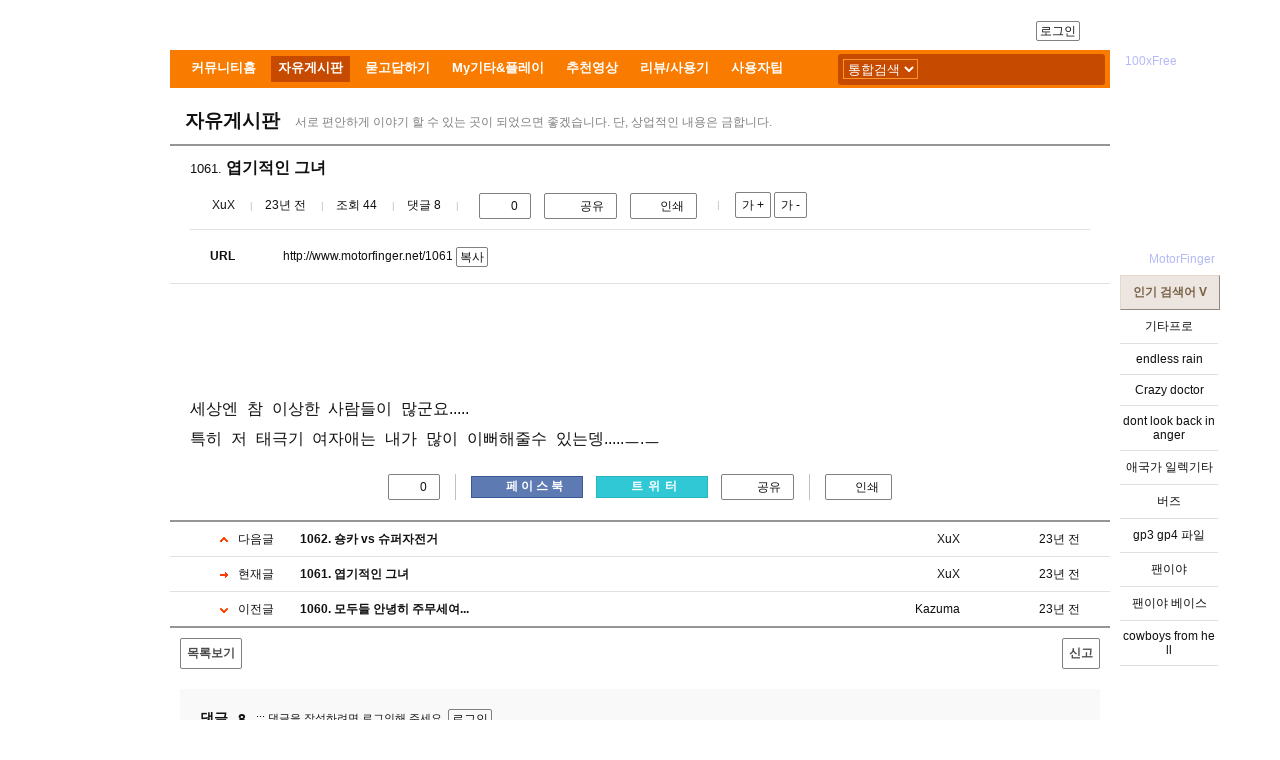

--- FILE ---
content_type: text/html; charset=UTF-8
request_url: http://www.motorfinger.net/1061/
body_size: 17653
content:
<!-- header.inc : START --><!doctype html>
<!--[if IE 8 ]><html lang="ko" class="ie8"><![endif]-->
<!--[if IE 9 ]><html lang="ko" class="ie9"><![endif]-->
<!--[if (gt IE 9)|!(IE)]><!-->
<html lang="ko">
<!--<![endif]-->
<head>
<link rel="canonical" href="http://www.motorfinger.net/1061"><link rel="image_src" href="http://www.motorfinger.net/image/logo/mf_logo_v4-120x120.png">
<link rel="shortcut icon" href="/image/favicon/favicon.ico" type="image/x-icon">
<meta charset="UTF-8">
<meta http-equiv="Content-Script-Type" content="text/javascript">
<meta http-equiv="Content-Style-Type" content="text/css">
<meta http-equiv="X-UA-Compatible" content="IE=edge">
<meta name="viewport" content="width=device-width, initial-scale=1.0, user-scalable=no, minimum-scale=1.0, maximum-scale=1.0">

<meta name="Subject" content="엽기적인 그녀 - 자유게시판 - 모터핑거">
<meta name="Title" content="엽기적인 그녀 - 자유게시판 - 모터핑거">
<meta name="Author" content="모터핑거">
<meta name="Keywords" content="일렉기타,통기타,베이스,기타배우기,기타,타브악보,악보,타브,MR,기타프로,음악,Guitar,bass,lession,music">
<meta name="Description" content="엽기적인 그녀 - 자유게시판 - 모터핑거 세상엔 참 이상한 사람들이 많군요.....특히  - 일렉기타 통기타 베이스 강좌 커뮤니티">

<meta property="og:title" content="엽기적인 그녀 - 자유게시판 - 모터핑거">
<meta property="og:url" content="http://www.motorfinger.net/1061/">
<meta property="og:image" content="http://www.motorfinger.net/image/logo/mf_logo_v4-120x120.png">
<meta property="og:description" content="엽기적인 그녀 - 자유게시판 - 모터핑거 세상엔 참 이상한 사람들이 많군요.....특히  - 일렉기타 통기타 베이스 강좌 커뮤니티">
<meta name="twitter:card" content="summary">
<meta name="twitter:title" content="엽기적인 그녀 - 자유게시판 - 모터핑거">
<meta name="twitter:url" content="http://www.motorfinger.net/1061/">
<meta name="twitter:image" content="http://www.motorfinger.net/image/logo/mf_logo_v4-120x120.png">
<meta name="twitter:description" content="엽기적인 그녀 - 자유게시판 - 모터핑거 세상엔 참 이상한 사람들이 많군요.....특히  - 일렉기타 통기타 베이스 강좌 커뮤니티">

<!-- meta name="theme-color" content="#e16b24" -->
<meta name="apple-mobile-web-app-title" content="모터핑거">
<meta name="apple-mobile-web-app-status-bar-style" content="#e16b24">
<link rel="apple-touch-icon" href="/image/favicon/apple-touch-icon-180x180.png">
<link rel="apple-touch-icon" sizes="57x57" href="/image/favicon/apple-touch-icon-57x57.png">
<link rel="apple-touch-icon" sizes="72x72" href="/image/favicon/apple-touch-icon-72x72.png">
<link rel="apple-touch-icon" sizes="76x76" href="/image/favicon/apple-touch-icon-76x76.png">
<link rel="apple-touch-icon" sizes="114x114" href="/image/favicon/apple-touch-icon-114x114.png">
<link rel="apple-touch-icon" sizes="120x120" href="/image/favicon/apple-touch-icon-120x120.png">
<link rel="apple-touch-icon" sizes="144x144" href="/image/favicon/apple-touch-icon-144x144.png">
<link rel="apple-touch-icon" sizes="152x152" href="/image/favicon/apple-touch-icon-152x152.png">
<link rel="apple-touch-icon" sizes="180x180" href="/image/favicon/apple-touch-icon-180x180.png">
<link rel="apple-touch-startup-image" href="/image/favicon/startup-320x460.png">

<meta name="naver-site-verification" content="95f09721a795c1042411a08441068fddfdb4b70e"/>
<meta name="msvalidate.01" content="3C6E23B6CEEB11809C832B02F1175237" />
<title>엽기적인 그녀 - 자유게시판 - 모터핑거</title>

<script type="application/ld+json">
{
"@context": "http://schema.org",
"@type": "Organization",
"name": "모터핑거 MotorFinger",
"url": "http://www.motorfinger.net/",
"logo": "http://www.motorfinger.net/image/logo/mf_logo_v2_120x120.png",
"potentialAction": {
	"@type": "SearchAction",
	"target": "http://www.motorfinger.net/Search/?kw={search_term_string}",
	"query-input": "required name=search_term_string"
},
"sameAs": [
	"https://www.facebook.com/motorfingerofficial",
	"http://blog.naver.com/mf_guitar",
	"http://www.youtube.com/user/MotorFingerNet"
]
,"alternateName": "엽기적인 그녀 - 자유게시판 - 모터핑거","description": "엽기적인 그녀 - 자유게시판 - 모터핑거 세상엔 참 이상한 사람들이 많군요.....특히  - 일렉기타 통기타 베이스 강좌 커뮤니티"}
</script>


<!--[if lt IE 9]>
<script type="text/javascript" src="//cdnjs.cloudflare.com/ajax/libs/html5shiv/3.7.3/html5shiv.min.js"></script>
<script
  src="https://code.jquery.com/jquery-1.12.4.min.js"
  integrity="sha256-ZosEbRLbNQzLpnKIkEdrPv7lOy9C27hHQ+Xp8a4MxAQ="
  crossorigin="anonymous"></script>
<![endif]-->
<!--[if gte IE 9]><!-->
<script
  src="https://code.jquery.com/jquery-3.2.1.min.js"
  integrity="sha256-hwg4gsxgFZhOsEEamdOYGBf13FyQuiTwlAQgxVSNgt4="
  crossorigin="anonymous"></script>
<!--<![endif]-->

<!-- style.css.inc : START -->
<!-- style_set.css.inc : START -->
<style>
[class|='bn_set1'], [class|='icon_setlv'], [class|='icon_set1'], [class|='icon_set2'], [class|='icon_set3'], [class|='logo_mfset1'], [class|='txt_set1'], .icon_setcomm, .icon_setent {display:inline-block;vertical-align:middle;background-repeat:no-repeat;transition:opacity .2s}
[class|='bn_set1'] {background-image:url(/image/mfset_bn_v1.170114.1.png)}
[class|='icon_setlv'] {background-image:url(/image/mfset_icon_Lv.170731.1.png)}
[class|='icon_set1'] {background-image:url(/image/mfset_icon_v1.190108.1.png)}
[class|='icon_set2'] {background-image:url(/image/mfset_icon_v2.170530.1.png)}
[class|='icon_set3'] {background-image:url(/image/mfset_icon_v3.190207.1.png)}
.icon_setcomm {background-image:url(/image/mfset_icon_comm.190128.1.png)}
.icon_setent {background-image:url(/image/mfset_icon_ent.190207.1.png)}
[class|='logo_mfset1'] {background-image:url(/image/mfset_logo_v1.170519.1.png)}
[class|='txt_set1'] {background-image:url(/image/mfset_txt_v1.181220.1.png)}
</style>
<!-- style_set.css.inc : END -->
<style>
ul,ol,li {margin:0;padding:0} ol,ul {list-style:none}body,input,button,
.mf_tile-2 li em + span div:first-child,
.lnk-default, a.lnk-default:link, a.lnk-default:visited, .lnk-default_visit, a.lnk-default_visit:link,
.lnk-default_mb, a.lnk-default_mb:link, a.lnk-default_mb:hover,
.lnk-default_fix, a.lnk-default_fix:link, a.lnk-default_fix:visited, a.lnk-default_fix:hover,
.txt-default,
table.tbl_common td.list-subject a, table.tbl_common td.list-alone a
{color:#111}
.box_keypoint {overflow:hidden;}
.box_mvplay {overflow:hidden;min-height:70px;}
img.mfUpElement {max-width:850px}
</style>
<link rel="stylesheet" href="/css/v%3D20190312.2%26_pf%3D1/style.css">
<!-- style.css.inc : END -->
<script type="text/javascript" src="/LIB/jQuery/printThis.js"></script><link href="http://vjs.zencdn.net/5.19.1/video-js.css" rel="stylesheet"><script src="http://vjs.zencdn.net/ie8/1.1.2/videojs-ie8.min.js"></script></head>
<body>

<!--[if lt IE 11]>
<div style="background-color:#c13e11;padding:11px;text-align:center;font-size:13px;color:white"><b>주의!</b> 현재의 인터넷 브라우저는 호환되지 않습니다. 모터핑거는 IE 11 이상, 구글 크롬에서 정상 동작합니다. <a href="/notice/213"><u style="color:white">자세히 보기</u></a></div>
<![endif]-->
<!--[if gte IE 9]><!-->
<header class="blind">
<h1>엽기적인 그녀 - 자유게시판 - 모터핑거</h1><img src="http://www.motorfinger.net/image/logo/MFLogo.gif" width=180 height=44 title="모터핑거" alt="모터핑거"><p><strong>일렉기타 통기타 베이스 강좌 커뮤니티</strong></p><p>엽기적인 그녀 - 자유게시판 - 모터핑거 세상엔 참 이상한 사람들이 많군요.....특히  - 일렉기타 통기타 베이스 강좌 커뮤니티</p>
</header>
<!--<![endif]-->

<div id="mf_waiting"><div><img src="/image/waiting.gif" width=392 height=109><form id="check_attack"><input type="hidden" name="check" value="0"></form></div></div>
<div id="mf_modal"><div><h2>모터핑거 알림:</h2><p class="msg">내용</p><p class="btn btn-alert"><button type="button" class="txtbox-orange" onclick="">확인</button></p><p class="btn btn-confirm"><button type="button" class="txtbox-orange">확인</button><button type="button" class="txtbox-white">취소</button></p></div></div>

<div id="div_mf_memo" onSelectStart="return false">
	<div>
	<div id="div_mf_memo_head" class="mfDivMv_up2"><img src="/image/msg_write.gif" width=114 height=25><span class="icon_set1-move"></span></div>
	<div><iframe id="ifrm_mf_memo" name="ifrm_mf_memo" width=340 height=405 src="about:blank" border=1 frameborder=0 marginheight=0 marginwidth=0></iframe></div>
	</div>
</div>

<div id="div_mem_info"></div>
<div id="div_user_menu"></div>

<div id="div_mf_wrap" class="h-sub">
	<!-- header_main.inc : START -->
<style>
#div_mf_head.h-sub li.header_login {display:block}
#div_mf_head.h-sub li.header_mem, #div_mf_head.h-sub li.header_msg {display:none}
#div_myinfo-pop > div > div:first-child > p.name > span, #div_myinfo-pop button:hover {color:#111}
#div_myinfo-pop > div > div:first-child > p.buy > span:last-child {color:silver;}
</style>
<link rel="stylesheet" href="/css/v%3D20190206.1%26_pf%3D1/style_main.css">

<div id="div_mf_head" class="h-sub">
	<div id="div_mf_cknarrow" class="h-nav h-narrow"><a id="a_topnav"><span></span></a></div>
	<div class="h-logo h-narrow"><a href="http://www.motorfinger.net/"><span class="logo_mfset1-w100-light" title="모터핑거"></span></a></div>

			<div class="h-title h-wide"><a href="/community/" title="커뮤니티"><span class="txt_set1-smntitle-4"></span></a></div>
		<div class="h-title-side h-wide"></div>
		<div class="h-misc h-wide">
			<ul>
			<li class="header_login"><a class="txtbox-gray text-deco-none lnk-default_fix" href="/Login/Login.php">로그인</a></li><li class="header_mem"></li><li class="header_msg">			</li>
			<li class="header_services">
				<span id="a_services-header" class="icon_set1-serviceshd-trans"></span>
				<div id="div_services-pop">
					<div>
						<span>
							<div><a href="/school/"><span class="icon_set3-lesson-h68"></span></a></div>
							<div><a href="/magazine/"><span class="icon_set3-magazine-h68"></span></a></div>
							<div><a href="/Event/"><span class="icon_set3-event-h68"></span></a></div>
							<div><a href="/news/"><span class="icon_set3-news-h68"></span></a></div>
						</span>
						<span>
							<div><a href="/Shop/998/3/"><span class="icon_set3-mfpds-h68"></span></a></div>
							<div><a href="/pds/"><span class="icon_set3-pds-h68"></span></a></div>
							<div><a href="/community/"><span class="icon_set3-community-h68"></span></a></div>
							<div><a href="/Customer/"><span class="icon_set3-cs-h68"></span></a></div>
						</span>
						<div>
							<a href="/Charge/"><span class="icon_set3-charge"></span></a>
						</div>
					</div>
					<span class="icon_set1-boxarrow"></span>
				</div>
			</li>
			</ul>
		</div>
		<div class="h-login h-narrow"><a class="txtbox-gray text-deco-none lnk-default_fix" href="/Login/Login.php">로그인</a></div>
		<div class="h-srch h-narrow"><a class="hand inline-block"><span class="icon_set1-scorp-orange"></span></a></div>
</div>

<div id="div_mf_topmenubar-narrow" class="topmenubar">
	<ul>
	<li class="btn_tab left" onclick="mfTopmenubarTab(-1);"><span class="icon_set1-arrow-white-left"></span></li>
	<li class="topmenubar-item topmenubar-menu">
		<ul>
		<li class="topmenubar-main">
			<ul><li><a href="/school/"><span>강의실</span></a></li><li><a href="/pds/"><span>자료실</span></a></li><li class="cur"><a href="/community/"><span>커뮤니티</span></a></li><li><a href="/ent/"><span>뉴스/이벤트</span></a></li></ul>
		</li>
		<li class="topmenubar-split"></li><li class="topmenubar-item topmenubar-side"></li>		</ul>
	</li>
	<li class="btn_tab right" onclick="mfTopmenubarTab(1);"><span class="icon_set1-arrow-white-right"></span></li>
	</ul>
</div>

<div id="div_mf_topmenubar-wide" class="topmenubar">
	<ul>
	<li class="btn_tab left" onclick="mfTopmenubarTab(-1);"><span class="icon_set1-arrow-white-left"></span></li>
	<li class="topmenubar-item topmenubar-menu">
		<ul>
		<li class="topmenubar-main">
			<ul><li><a href="/community/">커뮤니티홈</a></li><li class="cur"><a href="/freeboard/">자유게시판</a></li><li><a href="/qna/">묻고답하기</a></li><li><a href="/pride/">My기타&플레이</a></li><li><a href="/hotclip/">추천영상</a></li><li><a href="/review/">리뷰/사용기</a></li><li><a href="/usertip/">사용자팁</a></li></ul>
		</li>
		<li class="topmenubar-split"></li><li class="topmenubar-side"></li>		</ul>
	</li>
	<li class="btn_tab right" onclick="mfTopmenubarTab(1);"><span class="icon_set1-arrow-white-right"></span></li>
		<li class="topmenubar-item topmenubar-srch">
		<span>
			<form id="frm_mainsrch" name="frm_mainsrch" action="/Search/">
				<span>
					<select name="srch_kind">
					<option value="">통합검색</option>
					<option value=1>강의실</option>
<option value=2>공유자료실</option>
<option value=3>쇼핑몰</option>
<option value=4>커뮤니티</option>
<option value=5>뉴스/이벤트</option>
					</select>
				</span>
				<span><input id="mainsrch_keyword" name="kw" type="search" maxlength="50" autocomplete="off" value=""></span>
				<span id="a_mainsrch_input_arrow" class="icon_set1-btn-arrow-orange-down" style="padding:8px 9px;background-position:-284px -90px;"></span>
				<span id="btn_mainsrch" class="hand" style="margin-left:4px"><span class="icon_set1-scorp-white"></span></span>
				<input type="hidden" name="sno" value="">
			</form>
			<div id="div_autocom" class="autocom"><dl></dl><div><a class="hand text-deco-underline">닫기</a></div></div>
		</span>
	</li>
		</ul>

	<aside id="div_outside-right" class="h-outside-right-hide-">
	<div class="mfad-banner lnk-href" href="/Ad/35/" style="width:100px;height:220px;"><span class="bn_set1-ad-100x220free" alt="배너광고 모집중" title="배너광고 모집중"></span></div><ol class="ul_srch_hot"><li>인기 검색어 V<li class="lnk-href" href="/Search/?kw=%EA%B8%B0%ED%83%80%ED%94%84%EB%A1%9C"><a class="lnk-default">기타프로</a><li class="lnk-href" href="/Search/?kw=endless+rain"><a class="lnk-default">endless rain</a><li class="lnk-href" href="/Search/?kw=Crazy+doctor"><a class="lnk-default">Crazy doctor</a><li class="lnk-href" href="/Search/?kw=dont+look+back+in+anger+"><a class="lnk-default">dont look back in anger </a><li class="lnk-href" href="/Search/?kw=%EC%95%A0%EA%B5%AD%EA%B0%80+%EC%9D%BC%EB%A0%89%EA%B8%B0%ED%83%80"><a class="lnk-default">애국가 일렉기타</a><li class="lnk-href" href="/Search/?kw=%EB%B2%84%EC%A6%88"><a class="lnk-default">버즈</a><li class="lnk-href" href="/Search/?kw=gp3+gp4+%ED%8C%8C%EC%9D%BC"><a class="lnk-default">gp3 gp4 파일</a><li class="lnk-href" href="/Search/?kw=%ED%8C%AC%EC%9D%B4%EC%95%BC"><a class="lnk-default">팬이야</a><li class="lnk-href" href="/Search/?kw=%ED%8C%AC%EC%9D%B4%EC%95%BC+%EB%B2%A0%EC%9D%B4%EC%8A%A4"><a class="lnk-default">팬이야 베이스</a><li class="lnk-href" href="/Search/?kw=cowboys+from+hell"><a class="lnk-default">cowboys from hell</a></ol>	</aside>
</div>

<div id="div_mf_hdnmenubar-narrow">
	<div class="topnav-head">
		<span><a id="a_topnav-close"><span class="i_close i_bold"></span></a></span>
		<span><a class="txtbox-gray text-deco-none lnk-default_fix notbold" href="/Login/Login.php">로그인</a>		</span>
	</div>
	<div class="topnav-menu">
		<ul class="topnav-tree">

					<!-- <li><div class="title txt-smaller text-center box3d box3d-bubbleup"><a class="txtbox-gray text-deco-none lnk-default_fix notbold" href="/Login/Login.php">로그인</a> <a class="txtbox-gray text-deco-none lnk-default_fix notbold" href="/Join/">회원가입</a></div></li> -->
		<li><input type="checkbox" id="topnav-node1" class="trigger" checked><div class="title trigger-title box3d box3d-bubbleup"><span><a href="/school/" class="lnk-default text-deco-none">강의실</a></span><label for="topnav-node1"><i></i></label></div>
<ul><li><a href="/Charge/" class="lnk-default text-deco-none">모핑피크충전</a></li>
<li><a class="lnk-default text-deco-none hand" onclick="mfWindowOpenNew('/Shop/buy_contents_pop.php','MF_BUY_CONT',500,600)">강좌정액권구매</a></li><li><a href="/lesson/g/10/" class="lnk-default text-deco-none bold">통기타 무작정 따라하기</a></li><li><a href="/lesson/g/6/" class="lnk-default text-deco-none">통기타 마스터 코스</a></li><li><a href="/lesson/g/3/" class="lnk-default text-deco-none">사랑의 어쿠스틱 강좌</a></li><li><a href="/lesson/g/8/" class="lnk-default text-deco-none bold">일렉기타 마스터 코스</a></li><li><a href="/lesson/g/4/" class="lnk-default text-deco-none">일렉 명곡 커버</a></li><li><a href="/lesson/g/2/" class="lnk-default text-deco-none">기타 테크닉 총정리</a></li><li><a href="/lesson/g/7/" class="lnk-default text-deco-none bold">베이스 마스터 코스</a></li><li><a href="/lesson/g/1/" class="lnk-default text-deco-none">음악 이론</a></li><li><a href="/lesson/g/9/" class="lnk-default text-deco-none">CCM 강좌</a></li></ul><li><input type="checkbox" id="topnav-node2" class="trigger" ><div class="title trigger-title box3d box3d-bubbleup"><span><a href="/pds/" class="lnk-default text-deco-none">공유자료실</a></span><label for="topnav-node2"><i></i></label></div>
<ul><li><a href="/pdstab/" class="lnk-default text-deco-none">악보</a></li>
<li><a href="/pdsutil/" class="lnk-default text-deco-none">유틸리티</a></li>
</ul><li><input type="checkbox" id="topnav-node4" class="trigger" ><div class="title trigger-title box3d box3d-bubbleup"><span><a href="/community/" class="lnk-default text-deco-none">커뮤니티</a></span><label for="topnav-node4"><i></i></label></div>
<ul><li><a href="/freeboard/" class="lnk-default text-deco-none">자유게시판</a></li>
<li><a href="/qna/" class="lnk-default text-deco-none">묻고답하기</a></li>
<li><a href="/pride/" class="lnk-default text-deco-none">My기타&플레이</a></li>
<li><a href="/hotclip/" class="lnk-default text-deco-none">추천영상</a></li>
<li><a href="/review/" class="lnk-default text-deco-none">리뷰/사용기</a></li>
<li><a href="/usertip/" class="lnk-default text-deco-none">사용자팁</a></li>
</ul><li><input type="checkbox" id="topnav-node5" class="trigger" ><div class="title trigger-title box3d box3d-bubbleup"><span><a href="/ent/" class="lnk-default text-deco-none">뉴스/이벤트</a></span><label for="topnav-node5"><i></i></label></div>
<ul><li><a href="/Event/" class="lnk-default text-deco-none">이벤트존</a></li>
<li><a href="/magazine/" class="lnk-default text-deco-none">매거진</a></li>
<li><a href="/news/" class="lnk-default text-deco-none">뉴스/칼럼</a></li>
<li><a href="/Coupon/" class="lnk-default text-deco-none">모핑쿠폰</a></li>
<li><a href="/Attend/" class="lnk-default text-deco-none">출석부</a></li>
</ul>		<li><input type="checkbox" id="topnav-node7" class="trigger">
			<div class="title trigger-title box3d box3d-bubbleup"><span><a href='/Customer/' class='lnk-default text-deco-none'>고객센터</a></span><label for="topnav-node7"><i></i></label></div>
			<ul>
			<li><a href='/ticket/' class='lnk-default text-deco-none'>1:1문의/건의/신고</a></li>
			<li><a href='/Adv/' class='lnk-default text-deco-none'>광고모집안내</a></li>
			<li><a href='/Agreement/' class='lnk-default text-deco-none'>이용약관</a></li>
			<li><a href='/Aboutus/' class='lnk-default text-deco-none'>회사소개</a></li>
			</ul>
		</li>
		</ul>
	</div>
</div>

<main class="font-nanum">

<div id="div_mf_mainsrch-narrow">
	<form id="frm_mainsrch-narrow" name="frm_mainsrch-narrow" action="/Search/">
		<span>
			<input id="mainsrch_keyword-narrow" name="kw" type="search" maxlength="50" autocomplete="off" value="">
		</span>
		<span id="a_mainsrch_input_arrow-narrow" class="icon_set1-btn-arrow-orange-down"></span>
		<span id="btn_mainsrch-narrow" class="hand"><span class="icon_set1-scorp-white"></span></span>
		<input type="hidden" name="sno" value="">
	</form>
	<div id="div_autocom-narrow" class="autocom"><dl></dl><div><a class="hand text-deco-underline">닫기</a></div></div>
</div>
<!-- header_main.inc : END -->
<!-- header.inc : END --><!-- skin:basic/style.inc : START -->
<!-- style_page.css.inc : START -->
<style type="text/css">
.pageNavigation {display:block;position:relative;clear:both;margin:10px;white-space:nowrap}
.pageNavigation a, .pageNavigation > span {display:inline-block;margin-right:1px;padding:5px 3px;color:#000;text-decoration:none;border:1px solid #ffffff;line-height:100%;font:bold 13px Verdana;min-width:26px;height:16px;text-align:center;cursor:pointer;white-space:nowrap}
.pageNavigation .current {cursor:auto;color:#f23219 !important;border:1px solid #CECECE}
.pageNavigation a:not(.current):hover {text-decoration:underline;border:1px solid #CECECE}
.pageNavigation a:visited {color:#000}
.pageNavigation a.goToFirst,a.goToFirst:hover, .pageNavigation a.goToLast,  a.goToLast:hover {padding:5px 5px 3px 5px;color:#565656;border:1px solid #CECECE;font:normal 12px 굴림, Gulim}
.pageNavigation.narrow-show {display:none}
.pageNavigation.narrow-show > a {margin:0 5px}
@media screen and (max-width:900px){
	.pageNavigation.narrow-show {display:block}
	.pageNavigation.narrow-hidden {display:none}
}
</style>
<!-- style_page.css.inc : END -->
<!-- font-nanumgothic.css.inc : START -->
<link rel="stylesheet" type="text/css" href="/image/font/font-nanumgothic.css"/>
<style>
.font-nanum {font-family:'나눔고딕','Nanum Gothic','맑은 고딕','Helvetica Neue','Apple SD Gothic Neo',sans-serif}
</style>
<!-- font-nanumgothic.css.inc : END -->
<link rel="stylesheet" type="text/css" href="/css/v%3D20220101%26_a%3Dboard-view%26_b%3DMF%26_c%3D0/skin/basic/style.css">
<!-- skin:basic/style.inc : END -->
<!-- skin:basic/top.inc : START -->
<div id="div_mf_container-header">
	<div class="contarea"><a href="/freeboard/" class="lnk-default text-deco-none">자유게시판</a></div><div class="contarea"><p>서로 편안하게 이야기 할 수 있는 곳이 되었으면 좋겠습니다. 단, 상업적인 내용은 금합니다.</p></div>
</div>

<!-- skin:basic/top.inc : END -->
<!-- skin:basic/view.inc : START -->
<div id="div_mf_container-view-subject">
	<div class="print-header">1061.<strong>  엽기적인 그녀</strong></div>
	<div>
		<span><span class="icon_setlv-memface" style="background-position:0px -190px;" title="운영진"></span> <span data-uno="1">XuX</span></span>		<span><font title='2002년 8월 22일 오전 2:17'>23년 전</font></span>
				<span>조회 44</span>
				<span><a onclick="comment_fcno('box')" class="lnk-default lnk-nounder hand">댓글 <span class="div_comment_cnt">8</span></a></span>
				<span>
			<button class="display-none">관리메뉴</button>			<span class="div_btn_vote">
				<button class="txtbox-gray-wide" style="height:26px"><span class="icon_set1-thumb-up-gray"></span><font>0</font></button>
			</span>
			<span class="div_btn_sns_share">
				<button class="txtbox-gray-wide hand" style="height:26px"><span class="icon_set1-sns_sub"></span><font>공유</font></button>
			</span>
						<span class="div_btn_print"><button class="txtbox-gray-wide hand" style="height:26px"><span class="icon_set1-printer"></span><font>인쇄</font></button></span>
		</span>
		<span>
			<button class="txtbox-gray-fat hand" style="" onclick="adjTextSize(3)">가 +</button>
			<button class="txtbox-gray-fat hand" style="" onclick="adjTextSize(-3)">가 -</button>
		</span>
	</div>
	<div>
			<div>
		<span>URL</span>
		<span>
			<p><span id="div_seq_url">http://www.motorfinger.net/1061</span> <span class="txtbox-gray hand" onclick="mfCopyToClipboard_Text('div_seq_url')">복사</span></p>
					</span>
		</div>
	</div>
</div>


<div id="div_mf_container-view-memo" class="article_main">
<!-- Article Main : START --><input type=image src=http://bulnabang.byus.net/zboard/data/gallery3/gman_3.gif><br /> <input type=image src=http://bulnabang.byus.net/zboard/data/gallery/1027912547/gman_3.jpg><br /> <br />
세상엔 참 이상한 사람들이 많군요.....<br />
특히 저 태극기 여자애는 내가 많이 이뻐해줄수 있는뎅.....ㅡ.ㅡ<!-- Article Main : END --></div>

<div id="div_mf_container-view-tools" class="article_tools">
	<div class="article_share">
		<span class="div_btn_vote">
		<button class="txtbox-gray-wide" style="height:26px"><span class="icon_set1-thumb-up-gray"></span><font>0</font></button>
	</span>
	<span class="div_btn_sns_share">
		<span class="btn_share-fb" onclick="btnSnsSubscribe('facebook','bd','a_id=freeboard&num=961&_seq=1061','%EC%97%BD%EA%B8%B0%EC%A0%81%EC%9D%B8+%EA%B7%B8%EB%85%80','++%0D%0A%EC%84%B8%EC%83%81%EC%97%94+%EC%B0%B8+%EC%9D%B4%EC%83%81%ED%95%9C+%EC%82%AC%EB%9E%8C%EB%93%A4%EC%9D%B4+');"><span class="icon_set2-sns-facebook-h20"></span>페이스북</span>
		<span class="btn_share-twitter" onclick="btnSnsSubscribe('twitter','bd','a_id=freeboard&num=961&_seq=1061','%EC%97%BD%EA%B8%B0%EC%A0%81%EC%9D%B8+%EA%B7%B8%EB%85%80','++%0D%0A%EC%84%B8%EC%83%81%EC%97%94+%EC%B0%B8+%EC%9D%B4%EC%83%81%ED%95%9C+%EC%82%AC%EB%9E%8C%EB%93%A4%EC%9D%B4+');"><span class="icon_set2-sns-twitter-h20"></span>트위터</span>
		<button class="txtbox-gray-wide hand" style="height:26px"><span class="icon_set1-sns_sub"></span><font>공유</font></button>
		<div id="div_sns_share">
			<span class="btn_share-fb" onclick="btnSnsSubscribe('facebook','bd','a_id=freeboard&num=961&_seq=1061','%EC%97%BD%EA%B8%B0%EC%A0%81%EC%9D%B8+%EA%B7%B8%EB%85%80','++%0D%0A%EC%84%B8%EC%83%81%EC%97%94+%EC%B0%B8+%EC%9D%B4%EC%83%81%ED%95%9C+%EC%82%AC%EB%9E%8C%EB%93%A4%EC%9D%B4+');"><span class="icon_set2-sns-facebook-h20"></span>페이스북</span>
			<span class="btn_share-twitter" onclick="btnSnsSubscribe('twitter','bd','a_id=freeboard&num=961&_seq=1061','%EC%97%BD%EA%B8%B0%EC%A0%81%EC%9D%B8+%EA%B7%B8%EB%85%80','++%0D%0A%EC%84%B8%EC%83%81%EC%97%94+%EC%B0%B8+%EC%9D%B4%EC%83%81%ED%95%9C+%EC%82%AC%EB%9E%8C%EB%93%A4%EC%9D%B4+');"><span class="icon_set2-sns-twitter-h20"></span>트위터</span>
			<div><span id="div_article_url" onclick="mfCopyToClipboard_Text('div_article_url')">http://www.motorfinger.net/1061/</span><a onclick="mfCopyToClipboard_Text('div_article_url')">URL복사</a></div>
		</div>
	</span>
		<span class="div_btn_print">
		<button class="txtbox-gray-wide hand" style="height:26px"><span class="icon_set1-printer"></span><font>인쇄</font></button>
	</span>
	</div>
	</div>

<!-- skin:basic/view_neighbor.inc : START -->
<div id="div_mf_container-view-neighbor">
<ul>
<li><span><span class="board_set1-arrow-up"></span>다음글</span><span><a href="/1062/" class="lnk-default lnk-nounder">1062.  숑카 vs 슈퍼자전거</a></span><span></span><span><span class="icon_setlv-memface" style="background-position:0px -190px;" title="운영진"></span> <span data-uno="1">XuX</span></span><span><font title='2002년 8월 22일 오전 4:54'>23년 전</font></span><li><span><span class="board_set1-cur"></span>현재글</span><span><a >1061.  엽기적인 그녀</a></span><span></span><span><span class="icon_setlv-memface" style="background-position:0px -190px;" title="운영진"></span> <span data-uno="1">XuX</span></span><span><font title='2002년 8월 22일 오전 2:17'>23년 전</font></span><li><span><span class="board_set1-arrow-down"></span>이전글</span><span><a href="/1060/" class="lnk-default lnk-nounder" >1060.  모두들 안녕히 주무세여...</a></span><span></span><span><span class="icon_setlv-memface" style="background-position:0px -209px;" title="비회원"></span> <span data-uno="32">Kazuma</span></span><span><font title='2002년 8월 22일 오전 1:55'>23년 전</font></span></ul>
</div>
<!-- skin:basic/view_neighbor.inc : END -->

<div id="div_mf_container-view-button">
<span>
<button type="button" href="/freeboard/" class="lnk-href txtbox-gray-fat">목록보기</button><button class="display-none">새글쓰기</button><button class="display-none">답글쓰기</button>
</span>
<span>
<button class="display-none">관리메뉴</button><button class="display-none">수정하기</button><button class="display-none">삭제하기</button><button type="button" onclick="mfBoardReport('article',961)" class="txtbox-gray-fat hand">신고</button>
</span>
</div>
<div id="div_admin_manage" class="display-none">
<p>
<button class="display-none">날짜갱신</button>
<button class="display-none">비밀글설정</button>
<button class="display-none">비밀글해제</button>
<button class="display-none">공지글설정</button>
<button class="display-none">공지글해제</button>
</p>
<hr size=1>
<p><button type="button" class="txtbox-wide hand" style="border:gray 1px solid" onclick="document.getElementById('div_admin_manage').className='display-none'">닫기</button></p>
</div>
<!-- skin:basic/view.inc : END -->
<div id="div_comment"><div id="div_comment-title"><strong><span>댓글</span><span class="div_comment_cnt">8</span></strong><span class="txt-smaller">::: 댓글을 작성하려면 로그인해 주세요. <button type="button" class="txtbox-gray hand lnk-href" href="/Login/Login.php">로그인</button></span></div><form id="frm_comment" name="frm_comment" method="post" action="" target="MFHDNFrame"><input type="hidden" name="exec" value="1"><input type="hidden" name="ac" value=""><input type="hidden" name="charset" value=""><input type="hidden" name="doctype" value=""><input type="hidden" name="ret_type" value=""><input type="hidden" name="ret_func" value=""><input type="hidden" name="b_id" value="freeboard"><input type="hidden" name="num" value="961"><input type="hidden" name="cpage" value="1"><input type="hidden" name="c_no"><input type="hidden" name="c_memo"><input type="hidden" name="c_name"><input type="hidden" name="c_pass"><input type="hidden" name="c_ori_no"><input type="hidden" name="is_secret" value=""></form><!-- Loop:view_comment_list.inc : START --><div id="div_comment_list"><div id="div_cm-56308" class="cm_list">
<div><span><span class="icon_setlv-memface" style="background-position:-19px -0px;" title="정회원,레벨1"></span> <span class="uName" data-uno="12643">PaiN</span><span class="medium2">2004.12.18. PM 12:39</span></span><span><span id="div_c_pass-56308" style="display:none;margin-right:10px"><b>* 암호: </b><input type=password id="input_c_pass-56308" style="width:120px"> <button type="button" onclick="del_comment_nomem(56308);">확인</button> <button type="button" onclick="hide_del_comment(56308);">취소</button></span>
<a class="blind">답글</a></font><a class="blind">수정</a></font><a class="blind">삭제</a></font><a class="blind">신고</a></font></span></div>
<div><div>&nbsp; ㅇㅇㅇ</div></div>
</div>
<div id="div_cm-16000" class="cm_list">
<div><span><span class="icon_setlv-memface" style="background-position:-19px -0px;" title="정회원,레벨1"></span> <span class="uName" data-uno="1834">기타치는소년</span><span class="medium2">2002.11.19. PM 11:52</span></span><span><span id="div_c_pass-16000" style="display:none;margin-right:10px"><b>* 암호: </b><input type=password id="input_c_pass-16000" style="width:120px"> <button type="button" onclick="del_comment_nomem(16000);">확인</button> <button type="button" onclick="hide_del_comment(16000);">취소</button></span>
<a class="blind">답글</a></font><a class="blind">수정</a></font><a class="blind">삭제</a></font><a class="blind">신고</a></font></span></div>
<div><div>&nbsp; 크학,,. 이거 19세 미만아인가요?</div></div>
</div>
<div id="div_cm-3755" class="cm_list">
<div><span><span class="icon_setlv-memface" style="background-position:-19px -0px;" title="정회원,레벨1"></span> <span class="uName" data-uno="217">with B.B.King</span><span class="medium2">2002.08.22. PM 8:13</span></span><span><span id="div_c_pass-3755" style="display:none;margin-right:10px"><b>* 암호: </b><input type=password id="input_c_pass-3755" style="width:120px"> <button type="button" onclick="del_comment_nomem(3755);">확인</button> <button type="button" onclick="hide_del_comment(3755);">취소</button></span>
<a class="blind">답글</a></font><a class="blind">수정</a></font><a class="blind">삭제</a></font><a class="blind">신고</a></font></span></div>
<div><div>&nbsp; 헉...;;; 님 이건 18K가 아닌지...</div></div>
</div>
<div id="div_cm-3638" class="cm_list">
<div><span><span class="icon_setlv-memface" style="background-position:0px -190px;" title="운영진"></span> <span class="uName" data-uno="1">MF_XuX</span><span class="medium2">2002.08.22. AM 11:00</span></span><span><span id="div_c_pass-3638" style="display:none;margin-right:10px"><b>* 암호: </b><input type=password id="input_c_pass-3638" style="width:120px"> <button type="button" onclick="del_comment_nomem(3638);">확인</button> <button type="button" onclick="hide_del_comment(3638);">취소</button></span>
<a class="blind">답글</a></font><a class="blind">수정</a></font><a class="blind">삭제</a></font><a class="blind">신고</a></font></span></div>
<div><div>&nbsp; 얼굴 필요 읍따.....얼굴에다가 김희선 사진 붙이면 된당...켈켈켈</div></div>
</div>
<div id="div_cm-3627" class="cm_list">
<div><span><span class="icon_setlv-memface" style="background-position:-19px -0px;" title="정회원,레벨1"></span> <span class="uName" data-uno="224">으메 적셔주능겨~</span><span class="medium2">2002.08.22. AM 9:43</span></span><span><span id="div_c_pass-3627" style="display:none;margin-right:10px"><b>* 암호: </b><input type=password id="input_c_pass-3627" style="width:120px"> <button type="button" onclick="del_comment_nomem(3627);">확인</button> <button type="button" onclick="hide_del_comment(3627);">취소</button></span>
<a class="blind">답글</a></font><a class="blind">수정</a></font><a class="blind">삭제</a></font><a class="blind">신고</a></font></span></div>
<div><div>&nbsp; 뭔가 합성한 듯한 어색한 느낌이 ㅡ.ㅡa<br />
<br />
근데 여자 얼굴이 너무못생겨서 이뻐해주고 싶지가 않당 ㅡ.ㅡa</div></div>
</div>
<div id="div_cm-3611" class="cm_list">
<div><span><span class="icon_setlv-memface" style="background-position:0px -209px;" title="비회원"></span> <span class="uName" data-uno="324">Hide™</span><span class="medium2">2002.08.22. AM 6:13</span></span><span><span id="div_c_pass-3611" style="display:none;margin-right:10px"><b>* 암호: </b><input type=password id="input_c_pass-3611" style="width:120px"> <button type="button" onclick="del_comment_nomem(3611);">확인</button> <button type="button" onclick="hide_del_comment(3611);">취소</button></span>
<a class="blind">답글</a></font><a class="blind">수정</a></font><a class="blind">삭제</a></font><a class="blind">신고</a></font></span></div>
<div><div>&nbsp; 실체를 안다면 조회수가 폭발할듯.....</div></div>
</div>
<div id="div_cm-3604" class="cm_list">
<div><span><span class="icon_setlv-memface" style="background-position:0px -209px;" title="비회원"></span> <span class="uName" data-uno="177">Khai</span><span class="medium2">2002.08.22. AM 3:18</span></span><span><span id="div_c_pass-3604" style="display:none;margin-right:10px"><b>* 암호: </b><input type=password id="input_c_pass-3604" style="width:120px"> <button type="button" onclick="del_comment_nomem(3604);">확인</button> <button type="button" onclick="hide_del_comment(3604);">취소</button></span>
<a class="blind">답글</a></font><a class="blind">수정</a></font><a class="blind">삭제</a></font><a class="blind">신고</a></font></span></div>
<div><div>&nbsp; 허걱 이것은 18禁.......... 히쭉...</div></div>
</div>
<div id="div_cm-3603" class="cm_list">
<div><span><span class="icon_setlv-memface" style="background-position:-19px -0px;" title="정회원,레벨1"></span> <span class="uName" data-uno="163">j_petrucci</span><span class="medium2">2002.08.22. AM 3:03</span></span><span><span id="div_c_pass-3603" style="display:none;margin-right:10px"><b>* 암호: </b><input type=password id="input_c_pass-3603" style="width:120px"> <button type="button" onclick="del_comment_nomem(3603);">확인</button> <button type="button" onclick="hide_del_comment(3603);">취소</button></span>
<a class="blind">답글</a></font><a class="blind">수정</a></font><a class="blind">삭제</a></font><a class="blind">신고</a></font></span></div>
<div><div>&nbsp; 큭.. 요구르트병을.. ㅡ,.ㅡ;;<br />
<br />
ㅎㅎ 저 태극기.. 저두 같이 이뻐해주믄 안돼까여?? ㅡ,.ㅡ;;;;</div></div>
</div>
<div id="div_cm_page" class="pageNavigation text-center"><span class="current">1</span></div></div><!-- Loop:view_comment_list.inc : END --></div><!-- skin:basic/bottom.inc : START -->
<script>
var comment_default_size=[75,300,75];//default_h,max_h,reply_default_h

$(".imgBigLayer").on("click",function(){
	var img=$(this).attr("data-ori")||$(this).attr("src");
	showBigLayer(img);
});

$("div.article_main img:not(.imgBigLayer):not(.imgNoClick)").on("click",function(){
	if($(this).css("cursor")!="pointer") return;
	var img=$(this).attr("data-ori")||$(this).attr("src");
	showBigLayer(img);
});

function clickVote(){
	$.ajax({
		type:"GET",
		url:"/Vote/vote.php?type=board&a_id=freeboard&a_no=961",
		dataType:"json",
		success:function(res){
			if(res['code']!="OK"){alert(res['message']); return;}
			//mfToast("추천 감사합니다.");
			$(".div_btn_vote .txtbox-gray-wide.hand").each(function(){
				$(this).children().last().text(NumberFormat(res['total_vote']));
			});
		},
		error:function(res) {
			var err=res.status+', '+res.statusText;
			alert("에러: "+err);
		}
	});
}

$("#div_comment textarea").on("keyup",function(){
	mfWriteTextareaResize($(this),comment_default_size[0],comment_default_size[1]);
});
function comment_cnt_update(total){$("#div_mf_container-view-subject .div_comment_cnt, #div_comment .div_comment_cnt").text(total);}

function comment_fcno(no){
	var target=typeof(no)=="number"?document.getElementById("div_cm-"+no):(no=="box"?document.getElementById("div_comment"):null);
	if(target) $('body,html').animate({scrollTop:target.offsetTop},300,"swing");
}

//코멘트 수정
function mod_comment_ret(res){
	if(res['code']!="OK"){
		var target=$("#div_comment_list div#div_comment_write_mod > form");
		var tmp=target.attr("id").split("-");
		target.find("button.btn_c_write").attr("onclick","mod_comment_submit(this,"+tmp[1]+")");
		target.find("textarea.posting").removeClass("posting");
		alert(res['message']);
		return;
	}
	$("#div_comment_list div#div_comment_write_mod").remove();
	var $target=$("#div_comment_list div#div_cm-"+res['c_no']);
	$target.find("a.btn_mod").text("수정");
	$target.html(res['html'].stripslashes()).hide().fadeIn(600);
}
function mod_comment_submit(btn,no){
	var form=document.getElementById('frm_c_mod-'+no);
	if(form.c_pass && !form.c_pass.value){alert('수정/삭제를 위해 암호를 입력해 주세요.');form.c_pass.focus();return false;}
	if(form.c_memo.value.length<3){alert('도배방지를 위해 너무 짧은 글은 제한합니다.');form.c_memo.focus();return false;}

	var form_post=document.getElementById('frm_comment');
	form_post.reset();
	form_post.action="/freeboard/write/";
	form_post.ac.value="c_mod_ok";
	form_post.charset.value="";
	form_post.doctype.value="";
	form_post.ret_type.value="html";
	form_post.ret_func.value="top.mod_comment_ret";
	form_post.c_no.value=no;
	form_post.c_memo.value=form.c_memo.value;
	if(form.c_pass) form_post.c_pass.value=form.c_pass.value;
	form_post.submit();

	if(form.c_pass) form.c_pass.value='';
	btn.removeAttribute("onclick");
	form.c_memo.className=form.c_memo.className.addClass("posting");
}
function show_mod_comment(obj_this,no,is_reply){
	var $container=$("#div_comment_list div#div_cm-"+no),
		$target=$container.children().last(),
		obj_mod_write=$("#div_comment_list div#div_comment_write_mod"),
		user_no=0,
		use_secret=1;
	if(obj_mod_write){
		obj_mod_write.next().show();
		obj_mod_write.remove();
		if(obj_this.innerText=="수정취소"){
			obj_this.innerText="수정";
			return;
		}
		$("#div_comment_list a.btn_mod").text("수정");
	}
	var html="<div id='div_comment_write_mod'"+(is_reply?" class='comment_mod_reply'":"")+"><form id='frm_c_mod-"+no+"'><div class='comment_write' style='margin-top:0'>"+$("#div_comment_write").html()+"</div></form></div>";
	$target.hide().before(html);
	if($("#div_comment_write_mod > form#frm_c_mod-"+no+" span.uName").attr("data-uno")){
		$target.prev().find("div.comment_write").children().first().hide();
	}else{
		$target.prev().find("div.comment_write").children().first().html('암호: <input type=password name="c_pass" value="" style="width:150px;">');
	}
	$target.prev().find("textarea").attr("onkeyup","mfWriteTextareaResize($(this),"+(is_reply?comment_default_size[2]:comment_default_size[0])+","+comment_default_size[1]+")").removeClass("posting").text($target.contents().text().strip_tags());
	$target.prev().find("button.btn_c_write").attr("onclick","mod_comment_submit(this,"+no+")");
	if(use_secret&&($container.hasClass("cm_list_reply")||user_no!=1)){
		$target.prev().find("p.blind").removeClass("blind");
	}
	if($container.hasClass("cm_list_secret")){
		$target.prev().find("input[name='is_secret']").attr({"checked":true,"disabled":true});
	}
	obj_this.innerText="수정취소";
	mfWriteTextareaResize($target.prev().find("textarea"),(is_reply?comment_default_size[2]:comment_default_size[0]),comment_default_size[1]);
}

//코멘트 답글
function rep_comment_ret(res){
	if(res['code']!="OK"){
		var target=$("#div_comment_list div#div_comment_write_reply");
		var textarea_attr;
		if(target.prev().hasClass("cm_list_reply")){
			textarea_attr={"onkeyup":"mfWriteTextareaResize($(this),"+comment_default_size[2]+","+comment_default_size[1]+")","placeholder":target.prev().find("span.uName").text()+" 님에게 답글 쓰기"};
		}else{
			textarea_attr={"onkeyup":"mfWriteTextareaResize($(this),"+comment_default_size[2]+","+comment_default_size[1]+")"};
		}
		target.find("textarea").attr(textarea_attr);
		target.find("textarea.posting").removeClass("posting");
		alert(res['message']);
		return;
	}
	var $obj_father=$("#div_comment_list #div_cm-"+res['father_no']);
	$obj_father.find("a.btn_reply").text("답글");
	comment_cnt_update(res['total']);
	$obj_father.next().remove();
	$obj_father.nextAll().each(function(){
		if($(this).hasClass("cm_list_reply")) return;
		$(this).before(res['html'].stripslashes()).prev().hide().fadeIn(600);
		return false;
	});
}
function rep_comment_submit(btn,father_no,ori_no){
	var form=document.getElementById('frm_c_reply-'+father_no);
	if(form.c_name && !form.c_name.value){alert('작성자 이름을 입력해 주세요.');form.c_name.focus();return false;}
	if(form.c_pass && !form.c_pass.value){alert('수정/삭제를 위해 암호를 입력해 주세요.');form.c_pass.focus();return false;}
	if(form.c_memo.value.length<3){alert('도배방지를 위해 너무 짧은 글은 제한합니다.');form.c_memo.focus();return false;}

	var form_post=document.getElementById('frm_comment');
	form_post.reset();
	form_post.action="/freeboard/write/";
	form_post.ac.value="c_rep_ok";
	form_post.charset.value="";
	form_post.doctype.value="";
	form_post.ret_type.value="html";
	form_post.ret_func.value="top.rep_comment_ret";
	form_post.c_no.value=father_no;
	form_post.c_memo.value=form.c_memo.value;
	form_post.c_ori_no.value=ori_no?ori_no:"";
	if(form.c_name) form_post.c_name.value=form.c_name.value;
	if(form.c_pass) form_post.c_pass.value=form.c_pass.value;
	if(form.is_secret.checked) form_post.is_secret.value=1; else form_post.is_secret.value="";
	form_post.submit();

	if(form.c_name) form.c_name.value='';
	if(form.c_pass) form.c_pass.value='';
	btn.removeAttribute("onclick");
	form.c_memo.className=form.c_memo.className.addClass("posting");
}
function show_rep_comment(obj_this,father_no,is_reply,ori_no){
	var obj_reply_write=$("#div_comment_list div#div_comment_write_reply");
	if(obj_reply_write){
		obj_reply_write.remove();
		if(obj_this.innerText=="답글취소"){obj_this.innerText="답글";return;}
		$("#div_comment_list a.btn_reply").text("답글");
	}
	var html='<div id="div_comment_write_reply" class="comment_write_reply"><form id="frm_c_reply-'+father_no+'"><div class="comment_write">'+$("#div_comment_write").html()+'</div></form></div>';
	$("#div_comment_list div#div_cm-"+father_no).after(html);
	obj_reply_write=$("#div_comment_list div#div_comment_write_reply");
	obj_reply_write.find("div#div_mylsn_cm_noti, div.comment_write span.span_confirm_rate").remove();
	var textarea_attr;
	if(is_reply){
		textarea_attr={"class":"","style":"height:"+comment_default_size[2]+"px","onkeyup":"mfWriteTextareaResize($(this),"+comment_default_size[2]+","+comment_default_size[1]+")","placeholder":$("#div_comment_list div#div_cm-"+father_no).find("span.uName").text()+" 님에게 답글 쓰기"};
	}else{
		textarea_attr={"class":"","style":"height:"+comment_default_size[2]+"px","onkeyup":"mfWriteTextareaResize($(this),"+comment_default_size[2]+","+comment_default_size[1]+")"};
	}
	obj_reply_write.children().find("textarea").attr(textarea_attr);
	obj_reply_write.children().find("button.btn_c_write").attr("onclick","rep_comment_submit(this,"+father_no+(is_reply?","+ori_no:"")+")");
	obj_reply_write.children().find("p.blind").removeClass("blind");	if($("#div_comment_list div#div_cm-"+father_no).hasClass("cm_list_secret")) obj_reply_write.children().find("input[name='is_secret']").attr({"checked":true,"disabled":true});
	obj_this.innerText='답글취소';
	}

//코멘트 삭제
function hide_del_comment(no){
	$("#div_c_pass-"+no).hide();
}
function del_comment_nomem(no){
	var obj_c_pass=$("#input_c_pass-"+no);
	var c_pass=obj_c_pass.val();
	if(c_pass.length<1){alert("암호를 입력해 주세요.");return false;}
	if(!confirm("댓글을 삭제하시겠습니까?")) return false;
	var form=document.getElementById('frm_comment');
	form.reset();
	form.ac.value="c_del_ok";
	form.charset.value="utf-8";
	form.doctype.value="json";
	form.ret_type.value="json";
	form.c_no.value=no;
	form.c_pass.value=c_pass;
	obj_c_pass.val("");
	del_comment_submit(no,$("form#frm_comment").serialize());
}
function del_comment(no,c_user){
	if(c_user==0){$("#div_c_pass-"+no).show();return;}	if(!confirm("댓글을 삭제하시겠습니까?")) return false;
	var form=document.getElementById('frm_comment');
	form.reset();
	form.ac.value="c_del_ok";
	form.charset.value="utf-8";
	form.doctype.value="json";
	form.ret_type.value="json";
	form.c_no.value=no;
	del_comment_submit(no,$("form#frm_comment").serialize());
}
function del_comment_submit(no,que){
	$.ajax({
		type:"POST",
		url:"/freeboard/write/",
		dataType:"json",
		data:que,
		success:function(res){
			if(res['code']!="OK"){alert(res['message']); return;}
			var obj_reply_write=$("#div_comment_list div#div_comment_write_reply");
			if(obj_reply_write){
				obj_reply_write.remove();
				$("#div_comment_list a.btn_reply").text("답글");
			}
			if(res['ret_flag']=="group_clear"){
				$("#div_comment_list #div_cm-"+res['father']+", #div_comment_list #div_cm-"+no).fadeOut(600,function(){$(this).remove();if(res['point']!=0) mfToastPoint(res['point']);});
			}else{
				var target=$("#div_comment_list #div_cm-"+no);
				if(res['father']==0&&(target.next().attr("class")).indexOf("cm_list_reply")!=-1){
					target.children().first().children().first().children(":not(:last-child)").remove();
					target.children().first().children().last().text("");
					target.children().last().text("");
					target.addClass("cm_del_noti");
					target.hide().fadeIn(600,function(){if(res['point']!=0) mfToastPoint(res['point']);});
				}else{
					target.fadeOut(600,function(){$(this).remove();if(res['point']!=0) mfToastPoint(0-parseInt(res['point']));});
				}
			}
			comment_cnt_update(res['total']);
		},
		error:function(res) {
			var err=res.status+', '+res.statusText;
			alert("오류가 발생했습니다: "+err);
		}
	});
}

//코멘트 작성
function write_comment_ret(res){
	var form=document.getElementById('c_write');
	if(res['code']!="OK"){
		form.c_memo.className=form.c_memo.className.removeClass("posting");
		alert(res['message']);
		return;
	}
	if(form.cpage.value==1){
		$("#div_comment_list").prepend(res['html'].stripslashes());
	}else{
		$("#div_comment_list").html(res['html']);
	}
	$("#div_comment_list #div_cm-"+res['c_no']).hide().fadeIn(800,function(){if(res['point']!=0) mfToastPoint(res['point']);});
	comment_cnt_update(res['total']);
	document.getElementById('frm_comment').cpage.value=1;
	form.cpage.value=1;
	if(form.c_name) form.c_name.value='';
	form.c_memo.className=form.c_memo.className.removeClass("posting");
	form.c_memo.style.height='75px';
	form.c_memo.value='';
	form.is_secret.checked=false;
}

$("form#c_write button.btn_c_write").on("click",function(){
	if($(this).prev().hasClass("posting")) return false;
	var form=document.getElementById('c_write');
	if(form.c_name && !form.c_name.value){alert('작성자 이름을 입력해 주세요.');form.c_name.focus();return false;}
	if(form.c_pass && !form.c_pass.value){alert('수정/삭제를 위해 암호를 입력해 주세요.');form.c_pass.focus();return false;}
	if(form.c_memo.value.length<3){alert('도배방지를 위해 너무 짧은 글은 제한합니다.');form.c_memo.focus();return false;}
	form.c_memo.className=form.c_memo.className.addClass("posting");
	form.submit();

	if(form.c_pass) form.c_pass.value='';
});

//코멘트 새로고침
$("#div_comment a#a_cm_refresh").on("click",function(){
	var form=document.getElementById('frm_comment');
	form.reset();
	form.ac.value="c_list_get";
	form.charset.value="utf-8";
	form.doctype.value="json";
	form.ret_type.value="json";
	$.ajax({
		type:"POST",
		url:"/freeboard/write/",
		dataType:"json",
		data:$("form#frm_comment").serialize(),
		success:function(res){
			if(res['code']!="OK"){alert(res['message']); return;}
			comment_cnt_update(res['total'])
			$("#div_comment_list").html(res['html']).hide().fadeIn(600,function(){comment_fcno("box");});
		},
		error:function(res) {
			var err=res.status+', '+res.statusText;
			alert("오류가 발생했습니다: "+err);
		}
	});
});

//코멘트 페이지 이동
$("div#div_comment_list").on("click","#div_cm_page a",function(){
	document.getElementById('frm_comment').cpage.value=$(this).attr("data-page");
	document.getElementById('c_write').cpage.value=$(this).attr("data-page");
	$("#div_comment a#a_cm_refresh").trigger('click');
});

$(".div_btn_vote .txtbox-gray-wide.hand").on({
	"click":function(){clickVote();},
	"mouseover focus":function(){$(this).children().first().css("background-position-y","-20px");},
	"mouseout blur":function(){$(this).children().first().css("background-position-y","0px");}
});
$(".div_btn_sns_share .txtbox-gray-wide").on({
	"click":function(){
		if($("#div_sns_share").css("display")=="none"){
			mfHandlerToolTipLayer("div_sns_share");
			var position=mfGetScreenCenter($('#div_sns_share'));
			$("#div_sns_share").css({
				"top": position[1],
				"left": position[0]
			}).show();
			showedLayer=$("#div_sns_share");
		}else{
			$("#div_sns_share").hide();
			showedLayer=null;
		}
	},
	"mouseover focus":function(){$(this).children().first().css("background-position-y","-20px");},
	"mouseout blur":function(){$(this).children().first().css("background-position-y","0px");}
});
$(".div_btn_print .txtbox-gray-wide").on("click",function(){
	mfPrintThis('div_mf_container-view-memo');
});

function mfArticleDel(obj){
	if(isLogin==false){
		switch(obj.innerText){
			case "삭제하기":
				var div_pass=document.createElement('div');
				div_pass.style.width='215px';
				div_pass.style.position='absolute';
				div_pass.style.right='0';
				div_pass.style.top='-3px';
				div_pass.style.border='1px solid gray';
				div_pass.style.backgroundColor='white';
				div_pass.style.boxShadow='0 0 5px #bebebe';
				div_pass.style.padding='14px';
				div_pass.innerHTML='<form method="post" action="/freeboard/write/">'
					+'<input type="password" name="pass" placeholder="암호" style="width:130px">'
					+'<button type="button" onclick="mfArticleDel(this)">확인</button>'
					+'<button type="button" onclick="mfArticleDel(this)">취소</button>'
					+'<input type="hidden" name="ac" value="del_ok">'
					+'<input type="hidden" name="b_id" value="freeboard">'
					+'<input type="hidden" name="query" value="b_id=freeboard&num=961">'
					+'</form>';
				obj.parentNode.appendChild(div_pass);
			break;
			case "확인":
				var form=obj.parentNode;
				if(!form.children[0].value){alert("암호를 입력해 주세요.");return false;}
				if(confirm('게시물을 삭제하시겠습니까?')) form.submit();
			break;
			case "취소":
				var parent=obj.parentNode.parentNode.parentNode;
				parent.removeChild(parent.lastChild);
			break;
		}
		return;
	}
	if(confirm('게시물을 삭제하시겠습니까?')) window.location.href='/freeboard/write/?ac=del_ok&num=961';
}

function adjTextSize(mod){
	var size=document.body.style.zoom||'100%';
	size=parseInt(size)+(mod*10);
	if(size<250 && size>30) document.body.style.zoom=size+'%';
	/*
	var target=$("div.article_main"),
		size=parseInt(target.css("font-size"))+mod;
	if(size<=25 && size>=10) target.css("font-size",size+"px");
	*/
}

function error_view(){
	alert("조회 권한이 없습니다.\n로그인하지 않으셨다면 로그인부터 해 주세요.");
	window.location.href="/Login/Login.php?refer=%2F1061%2F&type=error";	return false;
}

function chgBoardGroup(obj){
	if(obj.options[obj.selectedIndex].value) window.location.href="/freeboard/g/"+obj.options[obj.selectedIndex].value+"/";
}
</script>
<!-- skin:basic/bottom.inc : END -->
<!-- script_onload.js.inc : START -->
<script>
function ctrHomeRoll(area,tag,mode){
	var obj_area=document.getElementById(area),
		obj_tag=document.getElementById(tag);
	if(mode=='play'){
		obj_area.style.background="black";
		obj_area.style.cursor="auto";
		obj_area.removeAttribute("onclick");
		obj_area.innerHTML=obj_tag.value;
	}else{
		var area_w = Math.floor(obj_area.offsetWidth),
			area_h = Math.floor(area_w*(357/635)),
			tmp=document.createElement("div");

		tmp.innerHTML=obj_tag.value;

		if(tmp.children[0].tagName=='IFRAME'){
			var match=tmp.children[0].src.match(/\/\/[www\.]*youtube\.com\/embed\/([\w\-_]+)/i);
			if(!match) return;
			tmp.children[0].src+="&autoplay=1";
			obj_tag.value=tmp.innerHTML;
			obj_area.style.height=area_h+'px';
			obj_area.style.backgroundImage="url('https://i.ytimg.com/vi/"+match[1]+"/hqdefault.jpg')";
			obj_area.setAttribute("onclick","ctrHomeRoll('"+area+"','"+tag+"','play');");
			obj_tag.value='<span class="mf_btn_ytp"><div></div></span><textarea id="'+tag+'" class="blind">'+obj_tag.value+'</textarea>';
			window.addEventListener("resize", function(e){
				area_w = Math.floor(obj_area.offsetWidth);
				area_h = Math.floor(area_w*(357/635));
				obj_area.style.height=area_h+'px';
			});
		}else{
			obj_area.style.height='auto';
		}
		obj_area.innerHTML=obj_tag.value;
	}
}
</script>
<!-- script_onload.js.inc : END -->
<!-- footer.inc : START -->
</main>

<a class="back2top" onclick="$('body,html').animate({scrollTop:0},150);">
<!-- <i class="fa fa-angle-up fa-4x" aria-hidden="true"></i> -->
<span class="triangle up"></span>
</a>

<div id="div_foot_notice" class="section">
	<h1><a href="/notice/" class="lnk-default_fix lnk-nounder">공지사항</a></h1>
	<div>
		</div>
	<div>
		<a onclick="$('#div_foot_service').toggle()" class="lnk-default_fix lnk-nounder hand bold">서비스 전체보기 &gt;</a>
	</div>
</div>
<nav id="div_foot_service"><span><div><a href="/school/" class="lnk-default text-deco-none">강의실</a></div><div><ul><li><a href="/lesson/" class="lnk-default text-deco-none">모핑강의실</a>
<li><a href="/Charge/" class="lnk-default text-deco-none">모핑피크충전</a>
<li><a class="lnk-default text-deco-none hand" onclick="mfWindowOpenNew('/Shop/buy_contents_pop.php','MF_BUY_CONT',500,600)">강좌정액권구매</a></ul></div></span>
<span><div><a href="/pds/" class="lnk-default text-deco-none">공유자료실</a></div><div><ul><li><a href="/pdstab/" class="lnk-default text-deco-none">악보</a>
<li><a href="/pdsutil/" class="lnk-default text-deco-none">유틸리티</a>
</ul></div></span>
<span><div><a href="//" class="lnk-default text-deco-none">쇼핑몰</a></div><div><ul></ul></div></span>
<span><div><a href="/community/" class="lnk-default text-deco-none">커뮤니티</a></div><div><ul><li><a href="/freeboard/" class="lnk-default text-deco-none">자유게시판</a>
<li><a href="/qna/" class="lnk-default text-deco-none">묻고답하기</a>
<li><a href="/pride/" class="lnk-default text-deco-none">My기타&플레이</a>
<li><a href="/hotclip/" class="lnk-default text-deco-none">추천영상</a>
<li><a href="/review/" class="lnk-default text-deco-none">리뷰/사용기</a>
<li><a href="/usertip/" class="lnk-default text-deco-none">사용자팁</a>
</ul></div></span>
<span><div><a href="/ent/" class="lnk-default text-deco-none">뉴스/이벤트</a></div><div><ul><li><a href="/Event/" class="lnk-default text-deco-none">이벤트존</a>
<li><a href="/magazine/" class="lnk-default text-deco-none">매거진</a>
<li><a href="/news/" class="lnk-default text-deco-none">뉴스/칼럼</a>
<li><a href="/Coupon/" class="lnk-default text-deco-none">모핑쿠폰</a>
<li><a href="/Attend/" class="lnk-default text-deco-none">출석부</a>
</ul></div></span>
</nav>
<footer id="div_mf_foot">
<p class="links wide">
<a href='/Aboutus/' class='lnk-default text-deco-none'>회사소개</a>
<a href='/Agreement/' class='lnk-default text-deco-none'>이용약관</a>
<a href='/Customer/' class='lnk-default text-deco-none'>고객센터</a>
<a href='/Adv/' class='lnk-default text-deco-none'>광고모집안내</a>
<a href='/6/' class='lnk-default text-deco-none'><strong>My모핑</strong></a>
</p>
<div class="links narrow">
	<p>
	<a class="box txtbox-gray-fat text-deco-none lnk-default_fix" href="/Login/Login.php">로그인</a>
	<a class="box txtbox-gray-fat text-deco-none lnk-default_fix" href="/6/">My모핑</a>
	<a href="javascript:;" class="box txtbox-gray-fat text-deco-none lnk-default_fix" onclick="mfChgPlatform('pc');">PC버전</a>	</p>
	<p>
	<a href='/Agreement/' class='lnk-default text-deco-none'>이용약관</a>
	<a href='/Adv/' class='lnk-default text-deco-none'>광고모집안내</a>
	<a href='/Customer/' class='lnk-default text-deco-none'>고객센터</a>
		</p>
</div>
<div class="copyright wide">
	<p class="p_copyright"><span class="logo_mfset1-w100-light" alt="모터핑거"></span> Release v3. <span class="txt-green">N-Style</span>, Copyright &copy; 2026 <strong class="txt-orange">모터핑거.</strong>, All rights reserved.</p>
	<a href="javascript:;" class="view2mobile platform- text-deco-none lnk-default_fix" onclick="mfChgPlatform('mobile');">모바일 버전으로 보기</a>
</div>
<p class="copyright narrow">
Copyright &copy; 2026 <strong class="txt-orange">모터핑거.</strong>, All rights reserved.
</p>
</footer>

<div id="div_hidden_frame">
<iframe id="MFHDNFrame" name="MFHDNFrame" frameborder=0 src="about:blank" width=0 height=0></iframe>
<iframe id="frame_login_continue" name="frame_login_continue" frameborder=0 src="about:blank" width=0 height=0></iframe>
</div>

<div class="screen_cover" onclick="mfTopNavClose()"></div>

</div><!-- id=div_mf_wrap -->
<div id="div_evt"></div>

<script>window.HELP_IMPROVE_VIDEOJS = false;</script><script src="http://vjs.zencdn.net/5.19.1/video.js"></script><!-- video_player.inc : START -->
<style>
/* video player */
#mfvp {display:none;position:fixed;z-index:999;left:0px;top:0px;width:560px;height:392px;background-color:#292724;color:white;font:normal normal 13px/1.4 굴림,gulim}
#mfvp > table {width:100%;height:100%;table-layout:fixed}
#mfvp_headbar {padding:2px 35px 0 10px;cursor:move}
#mfvp_subject {width:100%;overflow:hidden;white-space:nowrap;text-overflow:ellipsis;text-align:left}
#mfvp_btn_close {position:absolute;right:0;top:0;padding:4px;cursor:auto}
#mfvp_btn_close button {padding:2px 10px;background-color:#ee4137;border:#b41810 1px solid;color:#fff;font:normal bold 13px/1 굴림,gulim;cursor:pointer}
.IE #mfvp_btn_close button {padding:4px 10px 0 10px}
#mfvp > table td {text-align:center}
#mfvp_player {width:100%;height:100%;background:black url(/image/icon/loading_black.gif) no-repeat center center}
#mfvp_player_cover, #mfvp_player_loading {position:absolute;left:0;top:-2px;display:none;width:100%;height:100%;cursor:pointer;background:black url(/image/logo/mf_logo_vplayer.png) no-repeat center center;background-size:cover}
#mfvp_player_loading {background-image:url(/image/icon/loading_black.gif);cursor:default;background-size:auto}
.IE #mfvp_player_cover, .IE #mfvp_player_loading {top:-3px}
#mfvp_btn_start {position:absolute;left:50%;top:50%;display:block;border-radius:15px;width:70px;height:50px;margin-left:-35px;margin-top:-25px;background-color:#aa0000;opacity:0.5}
#mfvp_btn_start:hover, #mfvp_player_cover:hover #mfvp_btn_start {background-color:#cc181e;opacity:1}
#mfvp_btn_start div {display:inline-block;margin:15px 22px 15px 28px;border-top:10px solid transparent;border-bottom:10px solid transparent;border-left:20px solid white;width:0;height:0}
#mfvp_status_indi {position:absolute;display:none;top:2px;right:35px;padding:4px;color:#ff9900;background-color:rgba(41,39,36,0.3);font-size:14px;font-weight:bold;text-align:right;text-shadow:-1px 0 black,0 1px black, 1px 0 black, 0 -1px black}
#mfvp_bars {position:relative;height:20px;overflow:hidden}
#mfvp_seek {display:block}
#mfvp_seek-bar {position:relative;display:block;height:4px;border:#413e3b 1px inset;text-align:left;padding:0;margin-top:7px;margin-left:5px;cursor:pointer}
#mfvp_seek-bar-cur {position:absolute;display:inline-block;width:0%;height:4px;left:0;top:0;background:#e3922d}
#mfvp_duration {position:absolute;right:80px;top:6px;font-family:'Roboto',sans-serif;font-size:11px;line-height:100%;color:#e3922d}
#mfvp_volume {position:absolute;right:5px;top:2px;display:inline-block}
.IE #mfvp_volume {top:4px}
#mfvp_volume-bar {position:relative;display:inline-block;width:50px;height:4px;border:#413e3b 1px inset;text-align:left;padding:0;cursor:pointer}
#mfvp_volume-bar-cur {position:absolute;display:inline-block;width:0%;height:4px;left:0;top:0;background:#e3922d}

#mfvp .td_footer > span {display:inline-block;margin:0 5px 10px 5px;font-size:12px}
#mfvp .td_footer button {font:normal bold 12px/100% arial;color:#d1cdc4;width:36px;height:20px;background-color:#413e3b;border:black 1px solid;outline:0;cursor:pointer}
.IE #mfvp .td_footer button {}
#mfvp .td_footer button:hover {background-color:#5c5854}
#mfvp .td_footer select {width:50px;height:18px;font-size:12px;line-height:100%;margin:0;padding:0;color:white;background-color:#413e3b;overflow:hidden}
#div_mfvp_mobile_alert {display:none;height:30px;background-color:#cc0000;color:white;text-align:center;font-size:medium;line-height:26px}

.mfvp_set {display:inline-block;vertical-align:middle;background-repeat:no-repeat;background-image:url(/image/mfset_vplayer.170525.1.png)}
.mfvp_set.mfvp_set-speaker, .mfvp_set.mfvp_set-speaker-mute {margin-right:3px;width:13px;height:10px;cursor:pointer}
.mfvp_set.mfvp_set-speaker {background-position:0 -66px}
.mfvp_set.mfvp_set-speaker-mute {background-position:-15px -66px}
.mfvp_set.mfvp_set-rew {width:15px;height:16px;background-position:-10px -48px}
.mfvp_set.mfvp_set-play {width:15px;height:16px;background-position:-10px 0}
.mfvp_set.mfvp_set-pause {width:15px;height:16px;background-position:-10px -16px}
.mfvp_set.mfvp_set-ff {width:15px;height:16px;background-position:-10px -32px}

@media screen and (max-width:900px){
	#mfvp {width:100%;height:auto}
	#mfvp .td_footer > span:nth-child(3) > button:not(:last-of-type) {display:none}
	#mfvp_headbar {cursor:auto}
}
</style>

<div id="mfvp">
<div id="mfvp_status_indi"></div>
<table cellspacing="0" cellpadding="0">
<tbody>
<tr>
<th height="28" id="mfvp_headbar" class="mfDivMv_id-mfvp"><div id="mfvp_subject" class="mfDivMv_id-mfvp">서버 접속중...</div><div id="mfvp_btn_close"><button onclick="mfvp.Control('close',null,event)">X</button></div></th>
</tr>

<tr>
<td style="position:relative">
	<div id="mfvp_player"></div>
	<div id="mfvp_player_cover" onclick="mfvp.Control('play')"><span id="mfvp_btn_start"><div></div></span></div>
	<div id="mfvp_player_loading"></div>
</td>
</tr>

<tr>
<td height="20">
	<div id="mfvp_bars">
		<span id="mfvp_seek" style="margin-right:80px">
			<span id="mfvp_seek-bar" onclick="mfvp.Control('seek',this,event)"><span id="mfvp_seek-bar-cur"></span></span>
		</span>
		<span id="mfvp_duration"></span>
		<span id="mfvp_volume">
			<span id="mfvp_volume-speaker" class="mfvp_set mfvp_set-speaker" onclick="mfvp.Control('mute',this)"></span><span id="mfvp_volume-bar" onclick="mfvp.Control('volume',this,event)"><span id="mfvp_volume-bar-cur"></span></span>
		</span>
	</div>
</td>
</tr>

<tr>
<td height="31" class="td_footer">
	<span>
		<button type="button" title="10초 뒤로" onclick="mfvp.Control('-10')"><span class="mfvp_set mfvp_set-rew"></span></button>
		<button type="button" title="재생" onclick="mfvp.Control('play')"><span id="mfvp_btn_play" class="mfvp_set mfvp_set-play"></span></button>
		<button type="button" title="10초 앞으로" onclick="mfvp.Control('10')"><span class="mfvp_set mfvp_set-ff"></span></button>
	</span>
	<span>
		속도
		<button type="button" title="빠르게" onclick="mfvp.Control('fast')">+</button>
		<button type="button" title="원래속도" onclick="mfvp.Control('speed')">o</button>
		<button type="button" title="느리게" onclick="mfvp.Control('slow')">-</button>
	</span>
	<span>
		크기
		<button type="button" title="크게" onclick="mfvp.Control('big')">+</button>
		<button type="button" title="작게" onclick="mfvp.Control('small')">-</button>
		<button type="button" title="전체화면" onclick="mfvp.Control('full')">Full</button>
	</span>
	<!-- 
	<span>
		<select id="mfvp_btn_qual" onchange="mfvp.Control('quality',this)">
		<option value="">화질
		</select>
	</span>
	-->
</td>
</tr>
</tbody>
</table>
<div id="div_mfvp_mobile_alert">음소거를 해제 해주세요. <button type="button" onclick="mfvp.Control('mute',document.getElementById('mfvp_volume-speaker'))">해제하기</button></div>
</div>

<script>
var okVideo_time=2500,
	backend_path="backend/",
	dirs_hostname="www.motorfinger.net";
</script>
<script src="/js/v/lib/video_player.js"></script>
<!-- video_player.inc : END --><!-- script_main.js.inc : START -->
<!-- script.js.inc : START -->
<script>

/*======================================================
	Motor Finger Common Javascript Library
======================================================*/
// init
var site_url="http://www.motorfinger.net/",
	project_path="MF/",
	include_path="include/",
	backend_path="backend/",
	_page_mode="board-view",
	b_id="freeboard",
	m_id="",
	db_m=4,
	info_project="MF",
	agentOS="",
	agentBW="",
	isMSIE=agentBW.indexOf("IE ") != -1,
	isMobile=false,
	showedLayer = null;

var arNoReload = ["Coupon","ticket","Join","Modify","Find",6,"Charge"];
</script>
<script src="/js/v%3D20220102/script.js"></script>

<!-- script.js.inc : END -->


<script>
//init for script_main.js
var m_this="4";
var a_id="freeboard";
var isLogin=false;
var default_color="#111";
var dir_backend_path="backend/";
var hot_keyword=["\uae30\ud0c0\ud504\ub85c","endless rain","Crazy doctor","dont look back in anger ","\uc560\uad6d\uac00 \uc77c\ub809\uae30\ud0c0","\ubc84\uc988","gp3 gp4 \ud30c\uc77c","\ud32c\uc774\uc57c","\ud32c\uc774\uc57c \ubca0\uc774\uc2a4","cowboys from hell"];
var mysrch_history=isLogin?null : null;
var delivery_add_rule=" if(ziphead>=690 && ziphead<=699){return 3000;} ";

</script>
<script src="/include/script_main.min.js"></script>
<!-- script_main.js.inc : END -->
<!--Start of Tawk.to Script-->
<script type="text/javascript">
/*
var Tawk_API=Tawk_API||{}, Tawk_LoadStart=new Date();
(function(){
var s1=document.createElement("script"),s0=document.getElementsByTagName("script")[0];
s1.async=true;
s1.src='https://embed.tawk.to/5a424b74f4461b0b4ef8aafa/default';
s1.charset='UTF-8';
s1.setAttribute('crossorigin','*');
s0.parentNode.insertBefore(s1,s0);
})();
*/
</script>
<!--End of Tawk.to Script-->

<script>
//call when onload
function mfOnloadScript(){try {
if($("#div_mf_wrap a.back2top")){$(window).scroll(function(){if($(this).scrollTop()>180){$("#div_mf_wrap a.back2top").fadeIn();}else{$("#div_mf_wrap a.back2top").fadeOut();}});}
ckTopmenubar();mfTopmenubarTab(0);
adjPageLink();
execGoogleAds();
document.getElementById("frame_login_continue").src="/Login/LoginContinue.php?format=meta"+(!isLogin?"&empty=1":"");
} catch(err) {console.error(err);}}
</script>

</body>
</html>
<!-- footer.inc : END -->

<!-- 
Motorfinger-Page-Process-Times
Initial Set  : 0.0245 s
Skins Excute : 0.0205 s
PHP Excute   : 0.1795 s
Total Time   : <b>0.2245</b> s
-----------------------
(DB-data): 0.0008 s
(DB-neighbor): 0.0044 s
(DB Total)   : 0.0052 s
 -->

--- FILE ---
content_type: text/html; charset=UTF-8
request_url: http://www.motorfinger.net/Login/LoginContinue.php?format=meta&empty=1
body_size: 405
content:
<br />
<b>Warning</b>:  Missing argument 7 for prt_result(), called in /home1/motorfinger/public_html/MF/module/Login/LoginContinue.php on line 10 and defined in <b>/home1/motorfinger/public_html/MF/module/Login/LoginContinue.php</b> on line <b>31</b><br />
<html><body><p>MotorFinger</p><script>window.onload = function(){if(typeof(top.mfChkChat) === "function"){top.mfChkChat();}}</script></body></html>

--- FILE ---
content_type: text/css; charset=utf-8
request_url: http://www.motorfinger.net/css/v%3D20220101%26_a%3Dboard-view%26_b%3DMF%26_c%3D0/skin/basic/style.css
body_size: 2874
content:

[class|='board_set1'] {display:inline-block;vertical-align:middle;background:url(/include/skin/basic/mfset_board_v1.png) no-repeat}
div[id|='div_mf_container'] {font-family:'나눔고딕','Nanum Gothic','맑은 고딕','Helvetica Neue','Apple SD Gothic Neo',sans-serif}
div#div_mf_container-header {padding:20px 0 10px 15px;border-bottom:#969696 2px solid;overflow:hidden}
div#div_mf_container-header > div {float:left;padding-right:15px;line-height:normal}
div#div_mf_container-header > div:first-of-type {font-weight:900;font-size:14pt}
div#div_mf_container-header > div:last-of-type {color:gray;line-height:1.6}
div#div_mf_container-header > div:last-of-type p:only-child {padding-top:5px}
#div_mf_container-view-subject {padding:0 20px 10px 20px;border-bottom:#E0E0E0 1px solid}
#div_mf_container-view-subject > div:first-child {margin:12px 0;font-size:13px;line-height:normal}
#div_mf_container-view-subject > div:first-child strong {font-size:medium}
.IE #div_mf_container-view-subject > div:nth-child(2) {margin-top:-2px}
#div_mf_container-view-subject > div:nth-child(2) > span {display:inline-block;vertical-align:middle;font-size:12px;line-height:normal}
#div_mf_container-view-subject > div:nth-child(2) > span:not(:first-child)::before {content:"|";font-size:10px;color:silver;margin:0 12px}
.IE #div_mf_container-view-subject > div:nth-child(2) > span:first-child,
.IE #div_mf_container-view-subject > div:nth-child(2) > span:last-child,
.IE #div_mf_container-view-subject > div:nth-child(2) > span:nth-last-child(2) {margin-top:5px}
#div_mf_container-view-subject > div:nth-child(2) > span:nth-last-child(2) {margin-top:2px}
#div_mf_container-view-subject > div:nth-child(2) > span:nth-last-child(2) > span {display:inline-block;margin:0 5px;vertical-align:middle}
#div_mf_container-view-subject > div:last-child > div {padding:10px 20px 0 20px;margin-top:10px;border-top:#E0E0E0 1px solid}
#div_mf_container-view-subject > div:last-child > div > span:first-child {display:inline-block;width:70px;vertical-align:middle;font-weight:bold}
#div_mf_container-view-subject > div:last-child > div > span:last-child {display:inline-block;width:780px;vertical-align:middle}
#div_mf_container-view-subject > div:last-child > div > span:last-child > p {padding:6px 0;line-height:1.7}
#div_mf_container-view-subject > div:last-child > div > span:last-child > p a.lnk-filedown {display:inline-block;line-height:normal}
.div_btn_sns_share {display:inline-block}
.div_btn_sns_share > * {vertical-align:middle}
#div_sns_share {position:absolute;z-index:987;display:none;overflow:hidden;padding:15px;width:250px;border:#8c8c8c 1px solid;background-color:white;font:normal normal 12px/0.8 '맑은 고딕','Helvetica Neue','Apple SD Gothic Neo','돋움',dotum,'굴림',gulim,Arial,sans-serif}
.div_btn_sns_share .btn_share-fb *, .div_btn_sns_share .btn_share-twitter * {vertical-align:middle}
.div_btn_sns_share .btn_share-fb, .div_btn_sns_share .btn_share-twitter {display:inline-block;margin-right:10px;width:110px;color:white;font-weight:bold;cursor:pointer}
.div_btn_sns_share .btn_share-fb {border:#3b5998 1px solid;background-color:#5d7ab2;letter-spacing:3px}
.div_btn_sns_share .btn_share-twitter {border:#27b5c0 1px solid;background-color:#31c8d5;letter-spacing:5px}
.div_btn_sns_share .btn_share-fb > span, .div_btn_sns_share .btn_share-twitter > span {margin-right:14px}
#div_sns_share > div {margin-top:10px}
#div_sns_share > div * {display:inline-block;border:#d8d8d8 1px solid;vertical-align:top;overflow:hidden;cursor:pointer}
#div_sns_share > div > span {padding:10px 5px 8px 5px;width:180px;background-color:#f8f8f8;text-overflow:ellipsis;white-space:nowrap}
#div_sns_share > div > a {padding:10px 4px 8px 4px;margin-left:-1px}

#div_login_btns > button {margin-left:7px;height:25px;cursor:pointer;color:white;font-weight:bold;text-align:left;vertical-align:middle;border-radius:2px}
#div_login_btns .btn_login-mf-h25 {background-color:#f97c00;border:#f97c00 1px solid;outline-color:#f97c00}
#div_login_btns .btn_login-naver-h25 {background-color:#1EC800;border:#1EC800 1px solid;outline-color:#1EC800}
#div_login_btns .btn_login-fb-h25 {background-color:#3b5998;border:#3b5998 1px solid;outline-color:#3b5998}
#div_login_btns .btn_login-google-h25 {background-color:#df4a32;border: thin solid #d73e22;outline-color:#d73e22}
#div_login_btns > button > span:first-child {display:inline-block;vertical-align:top;padding:0 6px;font-family:arial;text-align:center;font-size:20px;line-height:normal;height:21px;overflow:hidden}
#div_login_btns .btn_login-mf-h25 > span:first-child {font-size:16px !important;line-height:21px !important;border-right:#b55a00 1px solid}
#div_login_btns .btn_login-naver-h25 > span:first-child {border-right:#169300 1px solid}
#div_login_btns .btn_login-fb-h25 > span:first-child {border-right:#283e68 1px solid}
#div_login_btns .btn_login-google-h25 > span:first-child {border-right:#892516 1px solid}
#div_login_btns > button > span:last-child {display:inline-block;vertical-align:top;margin:3px 10px 0 10px;text-align:inherit;font-size:13px;line-height:normal;letter-spacing:1px;overflow:hidden}

div.article_main {margin:20px;width:900px;overflow-x:hidden;word-break:break-all;font-size:16px;line-height:1.9;word-spacing:.3em}
div.crawler {display:none}

#div_mf_container-view-tools-mobile {display:none;margin:20px;text-align:center}
#div_mf_container-view-tools {text-align:center;margin:20px}
#div_mf_container-view-tools > div.article_share {margin:10px auto}
#div_mf_container-view-tools > div.article_share > span {display:inline-block;vertical-align:middle;text-align:left}
#div_mf_container-view-tools > div.article_share > span:not(:first-child) {border-left:silver 1px solid;padding-left:15px;margin-left:12px}
#div_adset_footer {max-width:730px;margin:0 auto}
div.article_main .mfad-banner, #div_adset_footer .mfad-banner {margin:10px auto}

#div_mf_container-view-neighbor {border-top:#969696 2px solid}
#div_mf_container-view-neighbor ul {margin:0;padding:0}
#div_mf_container-view-neighbor li {list-style:none;border-bottom:#e0e0e0 1px solid;padding:5px 30px 5px 50px;margin:0;line-height:2}
#div_mf_container-view-neighbor li:last-child {border:0}
#div_mf_container-view-neighbor li:hover {background-color:#f5f5f5}
#div_mf_container-view-neighbor li > span {display:inline-block}
#div_mf_container-view-neighbor li > span:first-child {width:80px}
#div_mf_container-view-neighbor li > span:first-child span {margin-right:10px}
#div_mf_container-view-neighbor li > span:nth-child(2) {width:510px}
#div_mf_container-view-neighbor li > span:nth-child(4) {width:150px;text-align:right}
#div_mf_container-view-neighbor li > span:nth-child(5) {width:120px;text-align:right}
#div_mf_container-view-neighbor a {font-weight:bold}

#div_mf_container-view-button {border-top:#969696 2px solid;padding:10px 5px 0 5px}
#div_mf_container-view-button::after {content:"";display:block;clear:both}
#div_mf_container-view-button > span:last-child {float:right;position:relative}
#div_mf_container-view-button button {margin:0 5px;font:normal bold 12px/normal '돋움';color:#4b4b4b}

div#div_admin_manage {border:silver 1px solid;border-radius:10px;background-color:white;margin:7px;text-align:center}
div#div_admin_manage p {margin:5px;white-space:nowrap}

#div_comment-title {font-size:14px}
#div_comment-title * {vertical-align:middle}
#div_comment-title span.div_comment_cnt, #div_comment-title span.txt-smaller {margin-left:10px}
#div_comment-title a {margin-left:20px;line-height:normal;font-size:12px;color:gray;cursor:pointer}
#div_comment {clear:both;margin:20px 10px;padding:20px 20px;background-color:#f9f9f9}
#div_comment .comment_write {margin-top:10px;border:#ccc 1px solid}
#div_comment .comment_write > div:first-child {padding:13px}
#div_comment .comment_write > div:last-child {border-top:#ccc 1px solid;padding:4px}
#div_comment .comment_write span {display:inline-block;vertical-align:top}
#div_comment .comment_write textarea {padding:0 5px;height:75px;width:770px;overflow:hidden;resize:none;font-size:12px;line-height:15px;border:#e5e5e5 1px solid}
#div_comment .comment_write span:last-child {margin-left:3px}
#div_comment .comment_write span:last-child p.blind + p button {height:76px}
#div_comment .comment_write button {width:85px;height:60px;border:none;background-color:#f97c00;color:white;font-weight:bold;font-size:16px;line-height:1}
#div_comment .comment_write_reply {border-bottom:#d8d8d8 1px solid;padding:0 0 20px 30px;background:url(/image/icon/i_reply.gif) no-repeat 10px 14px}
#div_comment .comment_write_reply textarea,
#div_comment #div_comment_write_mod.comment_mod_reply textarea {width:740px}
#div_comment_list .cm_list {border-bottom:#d8d8d8 1px solid;padding:15px 0}
#div_comment_list .cm_list_reply {padding-left:30px;background:url(/image/icon/i_reply.gif) no-repeat 10px 14px}
#div_comment_list .cm_list > div:first-child {padding-bottom:5px}
#div_comment_list .cm_list > div:first-child::after {content:"";display:block;clear:right}
#div_comment_list .cm_list > div:first-child > span:first-child > span.medium2:not(:only-child) {display:inline-block;margin-left:12px}
#div_comment_list .cm_list > div:first-child > span:last-child {float:right;display:inline-block}
#div_comment_list .cm_list > div:first-child > span:last-child * {vertical-align:top}
#div_comment_list .cm_list > div:first-child > span:last-child font:not(:first-of-type)::before {content:" | ";font-size:10px;color:silver}
#div_comment_list .cm_list > div:last-child {clear:both;line-height:1.9}
#div_comment_list .cm_list > div:last-child strong.replyto {margin-right:14px}
#div_comment_list .cm_del_noti > div:first-child {padding-bottom:0;color:#a1a1a1}
#div_comment_list .cm_del_noti > div:first-child::before {content:"삭제된 댓글입니다."}
#div_comment_list .cm_list_secret > div:last-child::before {content:"비밀글입니다.";color:#721947}
#div_comment textarea.posting {opacity:.6;background:#faffbd url(/image/icon/loading.gif) no-repeat center center}

div.video-js {margin:0 auto}
div.video-js button.vjs-big-play-button {width:50px;height:26px;margin:-8px 0 0 50%;left:-25px}
div.video-js button.vjs-big-play-button::before, div.video-js button.vjs-big-play-button span.vjs-icon-placeholder::before {margin-top:-10px}

div.box_adv_inside {color:#b7b7b7;margin:20px auto;max-width:730px;background-color:#eaeaea}
div.box_adv_inside::before {display:block;content:"AD";font-size:x-small;margin:5px 0 0 5px;line-height:100%}

@media screen and (max-width:900px){
	#div_mf_container-view-subject > div:last-child > div {padding:10px 0 0 0;margin-top:10px;border-top:#E0E0E0 1px solid}
	#div_mf_container-view-subject > div:last-child > div > span {width:auto !important;margin:0 5px}

	#div_mf_container-view-subject > div:nth-child(2) > span:last-child,
	#div_mf_container-view-subject > div:nth-child(2) > span:nth-last-child(2) > span,
	#div_mf_container-view-tools > div:first-child > span.div_btn_print,
	#div_mf_container-view-tools > div:first-child > span.div_btn_sns_share > span {display:none}

	#div_mf_container-view-tools-mobile {display:block}
	div.article_main {word-spacing:.1em}
	div.article_main img:not(.imgBigLayer):not(.imgNoClick) {cursor:pointer}
	div#div_adset_footer {width:100%;overflow:hidden}
	div.article_main .mfad-banner, #div_adset_footer .mfad-banner {width:auto !important;height:auto !important;overflow:hidden}
	div.video-js {width:100%}

	#div_mf_container-view-neighbor li {padding:10px !important}
	#div_mf_container-view-neighbor li > span {width:auto !important;margin:0 10px}
	#div_mf_container-view-neighbor li > span:nth-child(3) {display:block}
	#div_mf_container-view-neighbor li > span:nth-child(4)::before {content:"빈공간";color:transparent;margin-left:18px;margin-right:20px}

	div#div_comment {margin-left:0;margin-right:0}
	#div_comment div.comment_write textarea {display:block;width:100% !important;padding:0}
	#div_comment div.comment_write > div:last-child span {display:block}
	#div_comment_list .cm_list > div:last-child div {word-break:break-all;font-size:medium}
}

.del_list {color:#a1a1a1}

.board_set1-arrow-up {width:8px;height:12px;background-position:0 0}
.board_set1-arrow-down {width:8px;height:12px;background-position:0 -12px}
.board_set1-arrow-right {width:5px;height:12px;background-position:0 -24px}
.board_set1-arrow-left {width:5px;height:12px;background-position:0 -36px}
.board_set1-cur {width:8px;height:12px;background-position:0 -48px}
.board_set1-reply-cur {width:8px;height:12px;background-position:0 -60px}
.board_set1-reply {width:8px;height:12px;background-position:0 -72px}
.board_set1-lock {width:8px;height:12px;background-position:0 -108px}


--- FILE ---
content_type: text/javascript
request_url: http://www.motorfinger.net/include/script_main.min.js
body_size: 24533
content:
//$(window).on("load", function(){
$(document).ready(function(){
	mfAttackFree();
	if(typeof(mfOnloadScript) === "function"){mfOnloadScript();}
	$(document).click(function(e){if(!nClickBody(e)) return false;});
});

function mfCkNarrow(){
	//return $('#div_mf_cknarrow').css('display')=='block'?true:false;
	var target=document.getElementById("div_mf_cknarrow")||null,ret=false;
	if(target==null) return ret;
	if(document.defaultView && document.defaultView.getComputedStyle){
		ret=document.defaultView.getComputedStyle(target, null).getPropertyValue("display");
	}else if(target.currentStyle){ // For IE
		ret=target.currentStyle["display"];
	}
	return ret=='block'?true:false;
}

function mfUpdateChatAvail(){
	$.ajax({
		type:"POST",
		url:"/"+dir_backend_path+"chk_chat.php",
		data: {"exec":1,"status":$("body > div > iframe[title~='chat']").parent().css('display'),"trash":new Date().getTime()},
		dataType:"text",
		success:function(res){
			return false;
		},
		error:function(res) {
			return false;
		}
	});
}

function execGoogleAds(){
	var adsbygoogle=(adsbygoogle = window.adsbygoogle || []);
	$(".adsbygoogle").each(function(){
		if($(this).is(":visible")){
			adsbygoogle.push(this);
		}else{
			$(this).attr("data-adsbygoogle-status","done");
		}
	});
}

//페이지표시가 있으면 narrow에 맞게 조정
function adjPageLink(){
	if(!mfCkNarrow()) return;
	$("div.pageNavigation").each(function(){
		var cur=0;
		if($(this).children().length<7) return false;
		$(this).children().each(function(idx){
			if(this.className=="current"){
				cur=idx+1;
			}else{
				if(cur>0&&idx>=cur+2&&this.className!="goToLast"){
					if(idx==cur+2) $(this).replaceWith("<strong> … </strong>");
					else $(this).remove();
				}
			}
		});
		$(this).children().each(function(idx){
			if(this.className=="current") return false;
			if(cur>0&&idx<=cur-4&&this.className!="goToFirst"){
				if(idx==cur-4) $(this).replaceWith("<strong> … </strong>");
				else $(this).remove();
			}
		});
	});
}

//레이어창 닫기 자동
function nClickBody(e){
	if(showedLayer != null){
		if(showedLayer.has(e.target).length === 0){
			switch(showedLayer.attr("id")){
				case "div_autocom":
					mainsrch_helper_toggle();
				break;
				case "div_myinfo-pop":
					if(e.target.getAttribute('id')!="a_myname-header"){
						$("#div_myinfo-pop").hide();
						showedLayer = null;
					}
				break;
				case "div_services-pop":
					if(e.target.getAttribute('id')!="a_services-header"){
						$("#div_services-pop").hide();
						showedLayer = null;
					}
				break;
				case "div_user_menu":
					if(!e.target.getAttribute('class') || e.target.getAttribute('class').hasClass('memName')==-1){
						$("#div_user_menu").hide();
						showedLayer = null;
					}
				break;
				case "div_sns_share":
					if($(e.target).parent().parent().attr("class")!="div_btn_sns_share"&&$(e.target).parent().attr("class")!="div_btn_sns_share"){
						$("#div_sns_share").hide();
						showedLayer = null;
					}
				break;
				default: showedLayer.hide();
			}
		}
	}
	return true;
}

$("[id|='btn_logout']").click(function(){
	$.ajax({
		type: "GET",
		url: "/Login/LogOut.php?trash="+new Date().getTime(),
		dataType: 'text',
		success:function(response) {
			if(response=="OK"){
				if(chkReloadable()) document.location.reload(); else window.location.replace('/');
			}else{alert(response);}
		},
		error : function(response) {
			var err = response.status + ', ' + response.statusText;
			alert("에러: "+err);
		}
	});
});

function mfChgPlatform(to){
	$.ajax({
		type:"POST",
		url:"/"+dir_backend_path+"common.php",
		data: {"donot_accesslog":1,"exec":1,"ac":"set_sess","data":{"platform":to}},
		dataType:"text",
		success:function(res){
			if(res=="OK") window.location.replace(window.location.href);
			else alert(res);
		},
		error:function(res) {
			var err = response.status + ', ' + response.statusText;
			alert("에러: "+err);
		}
	});
}

/** 메인 검색 : START **/

//검색창 이벤트
$("#mainsrch_keyword, #mainsrch_keyword-narrow").on({
	"keydown":function(e){
		if(e.keyCode==38 || e.keyCode==40){ //업,다운 방향키. keydown 이라야 중복방지됨
			autoComChoice(e.keyCode,e);
			return false;
		}
	},
	"keyup":function(e){
		if(e.keyCode>=48){
			autoComFind($(this).val());
		}
	},
	"click":function(){
		mainsrch_helper_toggle();
		var isNarrow=mfCkNarrow();
		if($(this).val()
			//&& ((!isNarrow && $("#div_autocom").is(':visible')) || (isNarrow && $("#div_autocom-narrow").is(':visible')))
			&& srchShowPart!="typing"
		) autoComFind($(this).val());
		return false;
	}
});

//검색창 옆 화살표 이벤트
$("#a_mainsrch_input_arrow, #a_mainsrch_input_arrow-narrow").on("click",function(){
	mainsrch_helper_toggle();
	return false;
});

//검색버튼
$("#btn_mainsrch, #btn_mainsrch-narrow").on("click",function(){goSrch();});

//narrow 검색창 토글
$("#div_mf_head > .h-srch.h-narrow > a").on("click",function(){
	var div=$("#div_mf_mainsrch-narrow");
	if(div.is(':visible')){
		if($(window).scrollTop()>div.children("#frm_mainsrch-narrow").outerHeight()){
			$('body,html').animate({scrollTop:0},150);
		}else{
			div.removeClass("show");
			mainsrch_helper_toggle('hide');
		}
	}else{
		div.addClass("show");
		mainsrch_helper_toggle('show');
		if(srchMainOri&&srchShowPart!="typing") autoComFind(srchMainOri);
	}
	return false;
});

//자동완성 레이어 닫기버튼
$(".autocom > div > a").click(function(){
	if(mfCkNarrow()) $("#div_mf_mainsrch-narrow").toggleClass("show");
	mainsrch_helper_toggle('hide');
});

//자동완성 레이어 토글
function mainsrch_helper_toggle(must){
	var isNarrow=mfCkNarrow(),
		div_id=isNarrow?'div_autocom-narrow':'div_autocom',
		div_autocom=isNarrow?$("#div_autocom-narrow"):$("#div_autocom"),
		a_mainsrch_input_arrow=isNarrow?$("#a_mainsrch_input_arrow-narrow"):$("#a_mainsrch_input_arrow"),
		mainsrch_keyword=isNarrow?$("#mainsrch_keyword-narrow"):$("#mainsrch_keyword");

	if(must=="hide" || (!must&&div_autocom.css("display")!="none")){
		if(div_autocom.css("display")=="none") return;
		a_mainsrch_input_arrow.css("background-position-y","-90px");
		div_autocom.find("dl dd").css("background-color","");
		div_autocom.hide();
		showedLayer = null;
		indiAutoComSel = 0;
		mainsrch_keyword.val(srchMainOri);

	}else if(must=="show" || (!must&&div_autocom.css("display")=="none")){
		if(div_autocom.css("display")!="none") return;
		mfHandlerToolTipLayer(div_id);
		var htmls = null;
		if(mainsrch_keyword.val().length<1){
			htmls = prtSrchBasicKeyword();
		}else{
			srchMainOri=mainsrch_keyword.val();
		}

		a_mainsrch_input_arrow.css("background-position-y","-64px");
		if(htmls != null) div_autocom.find("dl").html(htmls);
		div_autocom.show();
		if(!isNarrow) showedLayer = div_autocom;
		mainsrch_keyword.focus();
	}
	if(typeof(mfTabSwipe)==='object'){mfTabSwipe.ReInit();}
}

function autoComInit(htmls){
	var isNarrow=mfCkNarrow(),
		obj=isNarrow?$("#div_autocom-narrow > dl"):$("#div_autocom > dl");
	obj.html(htmls);
	if(!isNarrow){
		if(showedLayer == null && isLogin) mainsrch_helper_toggle();
		else if(showedLayer != null && !isLogin) mainsrch_helper_toggle();
	}
}

function prtSrchBasicKeyword(){
	indiAutoComSel=0;

	var htmls='<dt class="container-flex">'
		+(isLogin?'<span class="flex-cell-none"><input id="rd_srch-recent" type="radio" name="rd_srch_part" value="recent" class="trigger" checked><label for="rd_srch-recent">최근검색어</label></span><span class="flex-cell-none"><input id="rd_srch-hot" type="radio" name="rd_srch_part" value="hot" class="trigger"><label for="rd_srch-hot">인기검색어</label></span>'
			:'<span class="flex-cell-none"><input id="rd_srch-hot" type="radio" name="rd_srch_part" value="hot" class="trigger" checked><label for="rd_srch-hot">인기검색어</label></span>')
		+'<span class="flex-cell-auto blank"></span></dt>';
	if(isLogin){
		//최근검색어
		htmls+='<div class="recent">';
		$.each(mysrch_history,function(idx){
			var ar_date=this['reg_date'].split(" "),ar_ymd=ar_date[0].split("-");
			htmls+='<dd data-index="'+(idx+1)+'"><font>'+this['srch_keyword']+'</font><span>'+ar_ymd[1]+'.'+ar_ymd[2]+'</span></dd>';
		});
		htmls+='</div>';
		indiAutoComTotal=mysrch_history.length;
		srchShowPart="recent";
	}else{
		//htmls="<p style='margin:10px;'>자동완성 내용이 표시됩니다.</p>";
		srchShowPart="hot";
		indiAutoComTotal=hot_keyword.length;
	}
	//인기검색어
	htmls+='<div class="hot"'+(isLogin?' style="display:none"':'')+'>';
	$.each(hot_keyword,function(idx){
		htmls+='<dd data-index="'+(idx+1)+'"><font>'+this+'</font></dd>';
	});
	htmls+='</div>';
	return htmls;


	var htmls=null;
	if(isLogin){
		//최근검색어
		var htmls="<dt>최근검색어</dt>";
		$.each(mysrch_history,function(idx){
			var ar_date=this['reg_date'].split(" "),ar_ymd=ar_date[0].split("-");
			htmls+="<dd data-index="+(idx+1)+"><font>"+this['srch_keyword']+"</font><span>"+ar_ymd[1]+"."+ar_ymd[2]+"</span></dd>";
		});
		indiAutoComSel=0;
		indiAutoComTotal=mysrch_history.length;
		srchShowPart="recent";
	}else{
		htmls="<p style='margin:10px;'>자동완성 내용이 표시됩니다.</p>";
		srchShowPart="typing";
	}
	return htmls;
}

var indiAutoComSel=0,indiAutoComTotal=0;
function autoComChoice(keyCode,e){
	if(indiAutoComTotal<1 && $("#mainsrch_keyword").val().length<1){
		return false;
	}
	if(keyCode==38){//up arrow
		if(indiAutoComSel==0){
			if(showedLayer != null) mainsrch_helper_toggle();
			return false;
		}
		if(indiAutoComSel==1){
			mainsrch_helper_toggle();
			return false;
		}
		indiAutoComSel--;
	}else if(keyCode==40){//down arrow
		if(indiAutoComSel==indiAutoComTotal){
			mainsrch_helper_toggle();
			return false;
		}
		indiAutoComSel++;
	}

	if(indiAutoComSel<1){
		indiAutoComSel=0;
		return false;
	}
	if(indiAutoComSel>indiAutoComTotal){
		indiAutoComSel=0;
		return false;
	}

	if(showedLayer == null) mainsrch_helper_toggle();

	var sel = $("#div_autocom > dl div."+srchShowPart+" > dd[data-index='"+indiAutoComSel+"'] > font");
	if(sel){
		if(srchShowPart=="recent") srchMainOri = sel.text();
		$("#mainsrch_keyword").val(sel.text());
		autoComRetOver();
	}
	return false;
}

function autoComRetOver(cnt){
	for(aret=1;aret<=indiAutoComTotal;aret++){
		if(cnt>0){
			if(cnt==aret) document.getElementById("div_asch_ret_"+aret).style.backgroundColor='#E7E7E7';
			else document.getElementById("div_asch_ret_"+aret).style.backgroundColor='';
		}else{
			if(aret==indiAutoComSel) $("#div_autocom > dl > div."+srchShowPart+" > dd[data-index='"+aret+"']").trigger($.Event("mouseover"));
			else $("#div_autocom > dl > div."+srchShowPart+" > dd[data-index='"+aret+"']").trigger($.Event("mouseout"));
		}
	}
}

$(document).on({
	"mouseover":function(){
		if(!mfCkNarrow()){
			$("#div_autocom dd").css("background-color","");
			$(this).css("background-color","#f5f5f5");
			indiAutoComSel=$(this).attr("data-index");
		}
	},
	"click":function(){
		if(mfCkNarrow()) $("#mainsrch_keyword-narrow").val($(this).children().first().text());
		else $("#mainsrch_keyword").val($(this).children().first().text());
		goSrch();
	}
},".autocom dd");

$(document).on("click",".autocom dt > span > input:not(:checked) + label",function(){
	var part=$(this).prev().val();
	srchShowPart=part;
	$(".autocom > dl > div").hide().siblings("."+part).show();
	indiAutoComSel=0;
	indiAutoComTotal=$(".autocom > dl > div."+part).children().length;
	if(mfCkNarrow()) $("#mainsrch_keyword-narrow").focus();
	else $("#mainsrch_keyword").focus();
});

var srchMainOri=null,srchShowPart=null;
function autoComFind(value){
	var keyword=value.trim(),
		isNarrow=mfCkNarrow();
	srchMainOri=keyword;
	if(keyword.length<1){
		autoComInit(prtSrchBasicKeyword());
		return true;
	}

	srchShowPart="typing";
	$.ajax({
		type: "GET",
		url: "/Search/autocomplete.php?trash="+new Date().getTime()+"&keyword="+encodeURIComponent(keyword),
		dataType: 'json',
		success:function(response){
			indiAutoComSel=0;
			indiAutoComTotal = response.length;
			var html = '<div class="typing">';
			$.each(response, function(idx) {
				html += "<dd data-index="+(idx+1)+"><font>"+this+"</font>";
			});
			html+='</div>';
			if(isNarrow){
				$("#div_autocom-narrow > dl").html(html);
				mainsrch_helper_toggle("show");
			}else{
				$("#div_autocom > dl").html(html);
				if(showedLayer == null){
					mainsrch_helper_toggle("show");
				}
			}
		},
		error : function(response){
			autoComInit("");
		}
	});
}

function goSrch(){
	var isNarrow=mfCkNarrow(),
		frm=isNarrow?document.getElementById("frm_mainsrch-narrow"):document.getElementById("frm_mainsrch"),
		obj_keyword=isNarrow?document.getElementById("mainsrch_keyword-narrow"):document.getElementById("mainsrch_keyword");
	if(!obj_keyword.value){alert("검색어를 입력해주세요.");obj_keyword.focus();return false;}
	if(obj_keyword.value.length<2){alert("검색어는 최소 2글자 이상만 가능합니다.");obj_keyword.focus();return false;}
	frm.submit();
}
/** 메인 검색 : END **/


/** 회원정보 팝업 : START **/
$("#a_myname-header").click(function(){
	mfHandlerToolTipLayer("div_myinfo-pop");
	if($("#div_myinfo-pop").css("display")=="block"){
		$("#div_myinfo-pop").hide();
		showedLayer = null;
	}else{
		$("#div_myinfo-pop").show();
		showedLayer = $("#div_myinfo-pop");
	}
});
/** 회원정보 팝업 : END **/

//쪽지함
/* CSS로 대체
$("a#a_memo-header").on({
	"mouseover":function(){
		var class_name=$(this).children().first().attr("class"),
			class_name_new;
		if(class_name.match(/-new/)) class_name_new='icon_set1-memo-new';
		else class_name_new='icon_set1-memo';
		$(this).children().first().removeClass(class_name).addClass(class_name_new);
	},
	"mouseout":function(){
		var class_name=$(this).children().first().attr("class"),
			class_name_new;
		if(class_name.match(/-new/)) class_name_new='icon_set1-memo-new-trans';
		else class_name_new='icon_set1-memo-trans';
		$(this).children().first().removeClass(class_name).addClass(class_name_new);
	}
});
*/

/** 서비스 팝업 : START **/
$("#a_services-header").click(function(){
	mfHandlerToolTipLayer("a_services-header");
	if($("#div_services-pop").css("display")=="block"){
		$("#div_services-pop").hide();
		showedLayer = null;
	}else{
		$("#div_services-pop").show();
		showedLayer = $("#div_services-pop");
	}
});
/*
$("span#a_services-header").on({
	"mouseover focus":function(){
		$(this).removeClass("icon_set1-serviceshd-trans").addClass("icon_set1-serviceshd");
	},
	"mouseout blur":function(){
		$(this).removeClass("icon_set1-serviceshd").addClass("icon_set1-serviceshd-trans");
	}
});
*/
/** 서비스 팝업 : END **/

/** Narrow Nav : START **/
$('#a_topnav').on('click',function(){
	$("body").css('overflow','hidden');
	$('#div_mf_wrap > .screen_cover').fadeIn('fast',function(){
		$('#div_mf_hdnmenubar-narrow').animate({width:'toggle'},150,"swing");
	});
});
$('#a_topnav-close').on('click',function(){
	mfTopNavClose();
});
function mfTopNavClose(){
	$('#div_mf_hdnmenubar-narrow').animate({width:'toggle'},150,"swing",function(){$('#div_mf_wrap > div.screen_cover').fadeOut();$("body").css('overflow','');});
}
/** Narrow Nav : END **/

function showBigLayer(tag,w,h){
	if(!w) w=400;
	if(!h) h=300;
	//mfWindowOpenNew("/view/?ac=view_img&img="+tag,"MF_POPUP",w,h);
	mfWindowOpenNew(tag,"MF_POPUP");
	return;
}

function showMovieLayer_open(tag,auth){
	var surl="/view/?ac=view_secure_mv_open&mv="+tag+"&ref="+encodeURIComponent(document.location)+"&auth="+auth+"&trash="+new Date().getTime();
	mfWindowOpenNew(surl,"MF_POPUP_MV",500,400,"left=0,top=0,resizable=no,toolbar=no,status=no,scrollbars=no,menubar=no");
	return;
}
function showMovieLayer_anony(tag,auth){
	var surl="/view/?ac=view_secure_mv_anony&mv="+tag+"&ref="+encodeURIComponent(document.location)+"&auth="+auth+"&trash="+new Date().getTime();
	mfWindowOpenNew(surl,"MF_POPUP_MV",500,400,"left=0,top=0,resizable=no,toolbar=no,status=no,scrollbars=no,menubar=no");
	return;
}

function showPDFLayer(no){
	mfWindowOpenNew("/view/?ac=view_pdf_win&pdf="+no+"&ref="+encodeURIComponent(document.location)+"&trash="+new Date().getTime(),"MF_POPUP_PDF",830,680);
	return;
}

//제주,산간지방 확인
function chkDeliveryAdd(zip){
	var arZip=zip.split("-"),
		ziphead=parseInt(arZip[0]),
		add=0;
	eval(delivery_add_rule);
	return add;
}

//SNS 공유하기 버튼
function btnSnsSubscribe(sns,kind,link,subject,desc) {
	var div_obj=document.createElement('div');
	div_obj.id='mfDynamicElement';
	div_obj.className='blind';
	div_obj.innerHTML='<form method="post" action="/'+dir_backend_path+'sns.php?'+link+'" target="snsRedirect">'
		+'<input type="hidden" name="sns">'
		+'<input type="hidden" name="kind">'
		+'<input type="hidden" name="subject">'
		+'<input type="hidden" name="desc">'
		+'</form>';
	document.getElementById("div_sns_share").appendChild(div_obj);
	var obj_form=div_obj.children[0];
	obj_form.sns.value=sns;
	obj_form.kind.value=kind;
	obj_form.subject.value=subject;
	obj_form.desc.value=desc;

	var newWin = window.open('','snsRedirect','width=466, height=456, resizable=yes, scrollbars=auto');
	obj_form.submit();
}

function mfBoardReport(kind,num){
	mfWindowOpenNew('/Help/report.php?k='+kind+'&b='+a_id+'&num='+num,'MF_BOARD_REPORT',530,450);
}

/** 상단 고정배너 : START **/
function mfHeadBannerInit(id){
	var $obj=$("#"+id),
		id_h=Math.ceil($obj.outerHeight());
	if(!$obj.is(':visible')) return;

	$obj.siblings("#div_mf_head").animate({'margin-top':id_h+'px'},0,function(){
		if(mfCkNarrow()){
			var head_h=$(this).outerHeight();
			$(this).siblings("#div_mf_topmenubar-narrow").animate({'margin-top':(id_h+head_h)+'px'},0);
		}else{
			$(this).siblings("#div_mf_topmenubar-wide").css('margin-top','').siblings("main").css('margin-top','');
		}
	});

	$obj.find(".link").on('click',function(){setCookie('pop-'+id,'close');});
	$obj.find(".div_close").on('click',function(){mfHeadBannerClose(id);});
	$(window).on('resize',null,id,mfHeadBannerHandler);
}
function mfHeadBannerHandler(e){
	mfHeadBannerInit(e.data);
}
function mfHeadBannerClose(id){
	$("#"+id).hide().siblings("#div_mf_head").css('margin-top','').siblings("#div_mf_topmenubar-narrow").css('margin-top',$("#div_mf_head").outerHeight()+'px');
	$(window).off('resize',null,mfHeadBannerHandler);
	if(typeof(mfTabSwipe)==='object'){mfTabSwipe.ReInit();}
	setCookie('pop-'+id,'close');
}
/** 상단 고정배너 : END **/

/** Top Menu Bar 스크롤 셋팅 : START **/
function ckTopmenubar(){
	var w_real=0, w_real_narrow=0;
	if(mfCkNarrow()) w_real_narrow=getTopmenubar('narrow');
	else w_real=getTopmenubar('wide');
	setTopmenubar(w_real,w_real_narrow);
	$(window).on('resize',null,{'w_real':w_real,'w_real_narrow':w_real_narrow},setTopmenubarHandler);
}
function getTopmenubar(type){//실제 내부 항목 size
	var w_ret=0;
	$("#div_mf_topmenubar-"+type+" .topmenubar-main > ul").children().each(function(){
		w_ret+=$(this).outerWidth(true);
	});
	w_ret+=$("#div_mf_topmenubar-"+type+" .topmenubar-split").outerWidth(true);
	$("#div_mf_topmenubar-"+type+" .topmenubar-side > ul").children().each(function(){
		w_ret+=$(this).outerWidth(true);
	});
	return Math.ceil(w_ret);
}
function setTopmenubar(w_real,w_real_narrow){
	var type=mfCkNarrow()?'narrow':'wide';
	if((type=='narrow'&&w_real_narrow==0)||(type=='wide'&&w_real==0)){
		if(type=='narrow') w_real_narrow=getTopmenubar(type);
		else w_real=getTopmenubar(type);
		$(window).on('resize',null,{'w_real':w_real,'w_real_narrow':w_real_narrow},setTopmenubarHandler);
	}
	var this_real_w=(type=='narrow')?w_real_narrow:w_real;
	var w_win=$("#div_mf_topmenubar-"+type+" .topmenubar-menu").outerWidth();
	if(this_real_w>w_win){
		$("#div_mf_topmenubar-"+type+" .btn_tab").addClass("overflow");
		$("#div_mf_topmenubar-"+type+" .topmenubar-menu").addClass("overflow");
	}else{
		$("#div_mf_topmenubar-"+type+" .btn_tab").removeClass("overflow");
		$("#div_mf_topmenubar-"+type+" .topmenubar-menu").removeClass("overflow");
	}
}
function setTopmenubarHandler(e){
	setTopmenubar(e.data['w_real'],e.data['w_real_narrow']);
}

function mfTopmenubarTab(tab){
	var type=mfCkNarrow()?'narrow':'wide',
		scr_new=0,
		scr_cur=$("#div_mf_topmenubar-"+type+" .topmenubar-menu.overflow > ul").scrollLeft(),
		w_win=Math.floor($("#div_mf_topmenubar-"+type+" .topmenubar-menu").outerWidth()),
		obj_cur,tmp;
	if(tab==0){
		obj_cur=$("#div_mf_topmenubar-"+type+" .topmenubar-menu.overflow .topmenubar-main li.cur");
		if(obj_cur.length>0&&obj_cur.position().left+obj_cur.outerWidth(true)>w_win) scr_new=obj_cur.prev().position().left-10;
	}else{
		scr_new=scr_cur;
		$("#div_mf_topmenubar-"+type+" .topmenubar-menu.overflow li li").each(function(idx){
			if(tab>0){
				tmp=Math.ceil($(this).position().left+$(this).outerWidth(true));//end edge
				if(tmp>w_win){
					scr_new+=Math.floor($(this).position().left)-10;
					return false;
				}
			}else if(tab<0){
				tmp=Math.floor($(this).position().left)+w_win;//start edge
				if(tmp>=0){
					scr_new=scr_cur+tmp-w_win-10;
					return false;
				}
			}
		});
	}
	if(scr_new<0) scr_new=0;
	$("#div_mf_topmenubar-"+type+" .topmenubar-menu.overflow > ul").animate({scrollLeft:scr_new},200);
}
/** Top Menu Bar 스크롤 셋팅 : END **/

//알림상태변경
function mfReMemAlert(data){
	if(!isLogin) return;
	var alert_new=(data['mail_ok']!=1||data['myretrn'])?true:false,
		alert_new_narrow=alert_new;
	switch(data['alert']){
		case 'msg':
			if(a_id=='Msg')
				mfModal("━━━━   쪽지가 도착했습니다   ━━━━",'alert');
			else
				mfModal("━━━━   쪽지가 도착했습니다   ━━━━<br><br>지금 확인하시겠습니까?",'confirm',"top.window.location.href='/Msg';",'close');
		break;
		case 'cont_pause': mfModal(data['cont_subject']+"의 일시중지(휴강) 기간이 종료되었습니다.",'alert'); break;
		case 'cont_end': mfModal(data['cont_subject']+"의 이용기간이 종료되었습니다.",'alert'); break;
		case 'level': mfModal("━━━━   축하합니다   ━━━━<br><br><strong>레벨 "+data['level_lv']+" !!</strong><br><br>레벨업 되었습니다.",'alert'); break;
		case 'tmp_pass': mfModal("━━━━   꼭 확인하세요   ━━━━<br><br>임시비밀번호로 변경된 상태입니다.<br><br>회원정보에서 반드시 비밀번호를 변경하세요.",'alert',"top.window.location.href='/Modify';"); break;
	}
	if(data['msg']>0){
		alert_new_narrow=true;
		$("#div_mf_wrap.h-home .at-login_mem > .mem-link > li.msg")
			.find(".icon_set1-textbg-inner").text(data['msg'])
			.end()
			.children("a.lnk-onoff").addClass("new")
			.end()
			.find(".icon_set1-textbg-outer").show()
			.end()
			.find(".icon").removeClass("icon_set1-memo-h40 icon").addClass("icon_set1-memo-h40-new icon");
		$("#div_mf_hdnmenubar-narrow .meminfo .msg").addClass("new").find(".msg_cnt").text(data['msg']);
		$("#div_mf_head.h-sub li.header_msg")
			.find(".icon").removeClass("icon_set1-memo-trans icon").addClass("icon_set1-memo-new-trans icon")
			.end()
			.find(".icon_set1-textbg-outer").show()
			.children(".icon_set1-textbg-inner").text(data['msg']);
	}else{
		$("#div_mf_wrap.h-home .at-login_mem > .mem-link > li.msg")
			.children("a.lnk-onoff").removeClass("new")
			.end()
			.find(".icon_set1-textbg-outer").hide()
			.end()
			.find(".icon").removeClass("icon_set1-memo-h40-new icon").addClass("icon_set1-memo-h40 icon");
		$("#div_mf_hdnmenubar-narrow .meminfo .msg").removeClass("new");
		$("#div_mf_head.h-sub li.header_msg")
			.find(".icon").removeClass("icon_set1-memo-new-trans icon").addClass("icon_set1-memo-trans icon")
			.end()
			.find(".icon_set1-textbg-outer").hide();
	}
	if(data['myretrn']){
		$("#div_mf_wrap.h-home .at-login_mem > .mem-link > li.myretrn")
			.children("a.lnk-onoff").addClass("new")
			.end()
			.find(".icon").removeClass("icon_set1-reply-h40 icon").addClass("icon_set1-reply-h40-new icon");
		$("#div_mf_hdnmenubar-narrow .meminfo .myretrn").addClass("new");
	}else{
		$("#div_mf_wrap.h-home .at-login_mem > .mem-link > li.myretrn")
			.children("a.lnk-onoff").removeClass("new")
			.end()
			.find(".icon").removeClass("icon_set1-reply-h40-new icon").addClass("icon_set1-reply-h40 icon");
		$("#div_mf_hdnmenubar-narrow .meminfo .myretrn").removeClass("new");
	}
	if(alert_new==true){
		$("#div_mf_head.h-sub li.header_mem").addClass("new");
	}else{
		$("#div_mf_head.h-sub li.header_mem").removeClass("new");
	}
	if(alert_new_narrow==true){
		$("#a_topnav").addClass("new");
	}else{
		$("#a_topnav").removeClass("new");
	}
}
